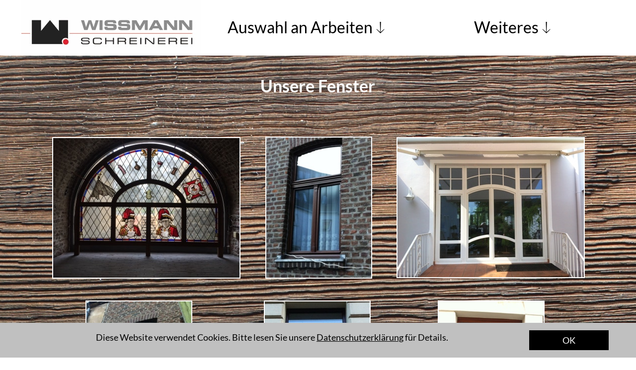

--- FILE ---
content_type: text/html
request_url: https://wissmann-schreinerei.de/fenster.html
body_size: 71615
content:
<!DOCTYPE html>
<html lang="de-DE">
<head>
<meta charset="UTF-8">
<title>Fenster</title>
<meta name="referrer" content="same-origin">
<meta name="description" content="Speziell gefertigte Fenster ganz nach Ihren W&uuml;nschen!">
<link rel="canonical" href="https://wissmann-gmbh.com/fenster.html">
<meta name="robots" content="max-image-preview:large">
<meta name="viewport" content="width=device-width,initial-scale=1,shrink-to-fit=no">
<link rel="preload" href="css/Lato-Regular.woff2" as="font" crossorigin>
<style>html,body{-webkit-text-zoom:reset !important}@font-face{font-display:block;font-family:"Lato 2";src:url('css/Lato-Regular.woff2') format('woff2'),url('css/Lato-Regular.woff') format('woff');font-weight:400}@font-face{font-display:block;font-family:Aboreto;src:url('css/Aboreto-Regular.woff2') format('woff2'),url('css/Aboreto-Regular.woff') format('woff');font-weight:400}@font-face{font-display:block;font-family:"Lato 3";src:url('css/Lato-Bold.woff2') format('woff2'),url('css/Lato-Bold.woff') format('woff');font-weight:700}@font-face{font-display:block;font-family:"Lato 1";src:url('css/Lato-Light.woff2') format('woff2'),url('css/Lato-Light.woff') format('woff');font-weight:300}@font-face{font-display:block;font-family:Sriracha;src:url('css/Sriracha-Regular.woff2') format('woff2'),url('css/Sriracha-Regular.woff') format('woff');font-weight:400}body>div{font-size:0}p,span,h1,h2,h3,h4,h5,h6,a,li{margin:0;word-spacing:normal;word-wrap:break-word;-ms-word-wrap:break-word;pointer-events:auto;-ms-text-size-adjust:none !important;-moz-text-size-adjust:none !important;-webkit-text-size-adjust:none !important;text-size-adjust:none !important;max-height:10000000px}sup{font-size:inherit;vertical-align:baseline;position:relative;top:-0.4em}sub{font-size:inherit;vertical-align:baseline;position:relative;top:0.4em}ul{display:block;word-spacing:normal;word-wrap:break-word;line-break:normal;list-style-type:none;padding:0;margin:0;-moz-padding-start:0;-khtml-padding-start:0;-webkit-padding-start:0;-o-padding-start:0;-padding-start:0;-webkit-margin-before:0;-webkit-margin-after:0}li{display:block;white-space:normal}[data-marker]::before{content:attr(data-marker) ' ';-webkit-user-select:none;-khtml-user-select:none;-moz-user-select:none;-ms-user-select:none;-o-user-select:none;user-select:none}li p{-webkit-touch-callout:none;-webkit-user-select:none;-khtml-user-select:none;-moz-user-select:none;-ms-user-select:none;-o-user-select:none;user-select:none}form{display:inline-block}a{text-decoration:inherit;color:inherit;-webkit-tap-highlight-color:rgba(0,0,0,0)}textarea{resize:none}.shm-l{float:left;clear:left}.shm-r{float:right;clear:right;shape-outside:content-box}.btf{display:none}#consentBanner{position:fixed;bottom:0;z-index:2147483647}.plyr{min-width:0 !important}html{font-family:sans-serif}body{font-size:0;margin:0;--z:1;zoom:var(--z)}audio,video{display:inline-block;vertical-align:baseline}audio:not([controls]){display:none;height:0}[hidden],template{display:none}a{background:0 0;outline:0}b,strong{font-weight:700}dfn{font-style:italic}h1,h2,h3,h4,h5,h6{font-size:1em;line-height:1;margin:0}img{border:0}svg:not(:root){overflow:hidden}button,input,optgroup,select,textarea{color:inherit;font:inherit;margin:0}button{overflow:visible}button,select{text-transform:none}button,html input[type=button],input[type=submit]{-webkit-appearance:button;cursor:pointer;box-sizing:border-box;white-space:normal}input[type=date],input[type=email],input[type=number],input[type=password],input[type=text],textarea{-webkit-appearance:none;appearance:none;box-sizing:border-box}button[disabled],html input[disabled]{cursor:default}button::-moz-focus-inner,input::-moz-focus-inner{border:0;padding:0}input{line-height:normal}input[type=checkbox],input[type=radio]{box-sizing:border-box;padding:0}input[type=number]::-webkit-inner-spin-button,input[type=number]::-webkit-outer-spin-button{height:auto}input[type=search]{-webkit-appearance:textfield;-moz-box-sizing:content-box;-webkit-box-sizing:content-box;box-sizing:content-box}input[type=search]::-webkit-search-cancel-button,input[type=search]::-webkit-search-decoration{-webkit-appearance:none}textarea{overflow:auto;box-sizing:border-box;border-color:#ddd}optgroup{font-weight:700}table{border-collapse:collapse;border-spacing:0}td,th{padding:0}blockquote{margin-block-start:0;margin-block-end:0;margin-inline-start:0;margin-inline-end:0}:-webkit-full-screen-ancestor:not(iframe){-webkit-clip-path:initial !important}
html{-webkit-font-smoothing:antialiased; -moz-osx-font-smoothing:grayscale}.menu-content{cursor:pointer;position:relative}li{-webkit-tap-highlight-color:rgba(0,0,0,0)}
.mfp-bg,.mfp-wrap{position:fixed;left:0;top:0}.mfp-bg,.mfp-container,.mfp-wrap{height:100%;width:100%}.mfp-container:before,.mfp-figure:after{content:''}.mfp-bg{z-index:2147483640;overflow:hidden}.mfp-wrap{z-index:2147483641;outline:0!important;-webkit-backface-visibility:hidden}.mfp-container{text-align:center;position:absolute;left:0;top:0;padding:0 8px;-webkit-box-sizing:border-box;-moz-box-sizing:border-box;box-sizing:border-box}.mfp-container:before{display:inline-block;height:100%;vertical-align:middle}.mfp-align-top .mfp-container:before{display:none}.mfp-content{position:relative;display:inline-block;vertical-align:middle;margin:0 auto;text-align:left;z-index:2147483643}.mfp-close,.mfp-preloader{text-align:center;position:absolute}.mfp-ajax-holder .mfp-content,.mfp-inline-holder .mfp-content{width:100%;cursor:auto}.mfp-ajax-cur{cursor:progress}.mfp-zoom-out-cur,.mfp-zoom-out-cur .mfp-image-holder .mfp-close{cursor:-moz-zoom-out;cursor:-webkit-zoom-out;cursor:zoom-out}.mfp-zoom{cursor:pointer;cursor:-webkit-zoom-in;cursor:-moz-zoom-in;cursor:zoom-in}.mfp-auto-cursor .mfp-content{cursor:auto}.mfp-arrow,.mfp-close,.mfp-counter,.mfp-preloader{-webkit-user-select:none;-moz-user-select:none;user-select:none}.mfp-loading.mfp-figure{display:none}.mfp-hide{display:none!important}.mfp-preloader{color:#CCC;top:50%;width:auto;margin-top:-.8em;left:8px;right:8px;z-index:2147483642}.mfp-preloader a{color:#CCC}.mfp-close,.mfp-preloader a:hover{color:#FFF}.mfp-s-error .mfp-content,.mfp-s-ready .mfp-preloader{display:none}button.mfp-arrow,button.mfp-close{overflow:visible;cursor:pointer;background:0 0;border:0;-webkit-appearance:none;display:block;outline:0;padding:0;z-index:2147483644;-webkit-box-shadow:none;box-shadow:none;touch-action:manipulation}button::-moz-focus-inner{padding:0;border:0}.mfp-close{width:44px;height:44px;line-height:44px;right:0;top:0;text-decoration:none;opacity:.65;filter:alpha(opacity=65);padding:0 0 18px 10px;font-style:normal;font-size:28px;font-family:Arial,Baskerville,monospace}.mfp-close:focus,.mfp-close:hover{opacity:1;filter:alpha(opacity=100)}.mfp-close:active{top:1px}.mfp-close-btn-in .mfp-close{color:#333}.mfp-iframe-holder .mfp-close,.mfp-image-holder .mfp-close{color:#FFF;right:-6px;text-align:right;padding-right:6px;width:100%}.mfp-counter{position:absolute;top:0;right:0;color:#CCC;font-size:12px;line-height:18px;white-space:nowrap}.mfp-figure,img.mfp-img{line-height:0}.mfp-arrow{position:absolute;opacity:.65;filter:alpha(opacity=65);margin:-55px 0 0;top:50%;padding:0;width:90px;height:110px;-webkit-tap-highlight-color:transparent}.mfp-arrow:active{margin-top:-54px}.mfp-arrow:focus,.mfp-arrow:hover{opacity:1;filter:alpha(opacity=100)}.mfp-arrow .mfp-a,.mfp-arrow .mfp-b,.mfp-arrow:after,.mfp-arrow:before{content:'';display:block;width:0;height:0;position:absolute;left:0;top:0;margin-top:35px;margin-left:35px;border:inset transparent}.mfp-arrow .mfp-a,.mfp-arrow:after{border-top-width:13px;border-bottom-width:13px;top:8px}.mfp-arrow .mfp-b,.mfp-arrow:before{border-top-width:21px;border-bottom-width:21px;opacity:.7}.mfp-arrow-left{left:0}.mfp-arrow-left .mfp-a,.mfp-arrow-left:after{border-right:17px solid #FFF;margin-left:31px}.mfp-arrow-left .mfp-b,.mfp-arrow-left:before{margin-left:25px;border-right:27px solid #3F3F3F}.mfp-arrow-right{right:0}.mfp-arrow-right .mfp-a,.mfp-arrow-right:after{border-left:17px solid #FFF;margin-left:39px}.mfp-arrow-right .mfp-b,.mfp-arrow-right:before{border-left:27px solid #3F3F3F}.mfp-iframe-holder{padding:40px}.mfp-iframe-holder .mfp-content{line-height:0;width:100%}.mfp-iframe-holder .mfp-close{top:-40px}.mfp-iframe-scaler iframe,.mfp-player-scaler .player,.mfp-player-scaler .player1{display:block;top:0;width:100%;background:#000;box-shadow:0 0 8px rgba(0,0,0,.6);position:absolute;left:0}.mfp-iframe-scaler{width:100%;height:0;overflow:hidden;padding-top:56.25%}.mfp-iframe-scaler iframe{height:100%}.mfp-player-scaler{width:100%;max-width:900px;height:0;overflow:hidden;padding-top:56.25%}.mfp-player-scaler .player,.mfp-player-scaler .player1{right:0;bottom:0}.mfp-plyr .mfp-container{padding:40px}.mfp-plyr .player{left:0;max-width:900px;margin:0 auto;height:100%}.mfp-plyr .player1{left:0;max-width:900px;margin:0 auto;height:0}.mfp-image-holder .mfp-content,img.mfp-img{max-width:100%}.mfp-figure:after,img.mfp-img{width:auto;height:auto;display:block}img.mfp-img{-webkit-box-sizing:border-box;-moz-box-sizing:border-box;box-sizing:border-box;padding:40px 0;margin:0 auto}.mfp-figure:after{position:absolute;left:0;top:40px;bottom:40px;right:0;z-index:-1;box-shadow:0 0 8px rgba(0,0,0,.6);background:#444}.mfp-figure small{color:#BDBDBD;display:block;font-size:12px;line-height:14px}.mfp-figure figure{margin:0}.mfp-bottom-bar{margin-top:-36px;position:absolute;top:100%;left:0;width:100%;cursor:auto}.mfp-title{text-align:left;line-height:18px;color:#F3F3F3;word-wrap:break-word;padding-right:36px}.mfp-gallery .mfp-image-holder .mfp-figure{cursor:pointer}@media screen and (max-width:800px) and (orientation:landscape),screen and (max-height:300px){.mfp-img-mobile .mfp-image-holder{padding-left:0;padding-right:0}.mfp-img-mobile img.mfp-img{padding:0}.mfp-img-mobile .mfp-figure:after{top:0;bottom:0}.mfp-img-mobile .mfp-figure small{display:inline;margin-left:5px}.mfp-img-mobile .mfp-bottom-bar{background:rgba(0,0,0,.6);bottom:0;margin:0;top:auto;padding:3px 5px;position:fixed;-webkit-box-sizing:border-box;-moz-box-sizing:border-box;box-sizing:border-box}.mfp-img-mobile .mfp-bottom-bar:empty{padding:0}.mfp-img-mobile .mfp-counter{right:5px;top:3px}.mfp-img-mobile .mfp-close{top:0;right:0;width:35px;height:35px;line-height:35px;background:rgba(0,0,0,.6);position:fixed;text-align:center;padding:0}}@media all and (max-width:900px){.mfp-arrow{-webkit-transform:scale(.75);transform:scale(.75)}.mfp-arrow-left{-webkit-transform-origin:0;transform-origin:0}.mfp-arrow-right{-webkit-transform-origin:100%;transform-origin:100%}.mfp-container{padding-left:6px;padding-right:6px}}.mfp-ie7 .mfp-img{padding:0}.mfp-ie7 .mfp-bottom-bar{width:600px;left:50%;margin-left:-300px;margin-top:5px;padding-bottom:5px}.mfp-ie7 .mfp-container{padding:0}.mfp-ie7 .mfp-content{padding-top:44px}.mfp-ie7 .mfp-close{top:0;right:0;padding-top:0}.mfp-fade.mfp-bg.mfp-removing{opacity:0!important}.mfp-fade.mfp-wrap .mfp-content{opacity:0;-webkit-transition:all .15s ease-out;-moz-transition:all .15s ease-out;transition:all .15s ease-out}.mfp-fade.mfp-wrap.mfp-ready .mfp-content{opacity:1}.mfp-fade.mfp-wrap.mfp-removing .mfp-content{opacity:0!important}
#b{background:#fff url(images/oihr970-3.jpg) repeat center top}.v35{display:block;vertical-align:top}.ps252{margin-top:0;top:0;position:-webkit-sticky;position:-moz-sticky;position:-o-sticky;position:-ms-sticky;position:sticky}.s226{width:100%;min-width:1920px;min-height:179px}.z232{z-index:18;pointer-events:none}.ps253{display:inline-block;width:0;height:0}.v36{display:inline-block;vertical-align:top}.ps254{position:relative;margin-top:0}.s227{width:100%;min-width:1920px;height:179px}.c61{border:0;-webkit-border-radius:0;-moz-border-radius:0;border-radius:0;background-color:#fff}.z233{z-index:19}.s228{width:1920px;margin-left:auto;margin-right:auto;min-height:179px}.ps255{position:relative;margin-left:0;margin-top:0}.s229{min-width:1915px;width:1915px;min-height:179px}.s230{min-width:590px;width:590px;min-height:179px;height:179px}.z234{z-index:20;pointer-events:auto}.a11{display:block}.i25{position:absolute;left:6px;width:579px;height:179px;top:0;border:0}.v37{display:inline-block;vertical-align:top;overflow:visible}.ps256{position:relative;margin-left:0;margin-top:42px}.s231{min-width:1325px;width:1325px;height:96px}.z235{z-index:21;pointer-events:auto}.s232{min-width:1325px;width:1325px;min-height:96px;height:96px}.m7{padding:0px 0px 0px 0px}.s233{min-width:662px;width:662px;height:96px}.mcv7{display:inline-block}.s234{min-width:662px;width:662px;min-height:96px}.c63{border:0;-webkit-border-radius:0;-moz-border-radius:0;border-radius:0;background-color:transparent}.z236{pointer-events:none}.ps257{position:relative;margin-left:0;margin-top:16px}.s235{min-width:662px;width:662px;min-height:63px}.z237{pointer-events:auto}.p12{padding-bottom:0;text-align:center;text-indent:0;padding-right:0}.f75{font-family:"Lato 2";font-size:51px;font-size:calc(51px * var(--f));line-height:1.197;font-weight:400;font-style:normal;text-decoration:none;text-transform:none;letter-spacing:normal;color:#000;background-color:initial;text-shadow:none}.f75:hover{}.f76{font-family:Aboreto;font-size:51px;font-size:calc(51px * var(--f));line-height:1.158;font-weight:400;font-style:normal;text-decoration:none;text-transform:none;letter-spacing:normal;color:#000;background-color:initial;text-shadow:none}.f76:hover{}.v38{display:none;vertical-align:top}.s236{min-width:662px;width:662px;min-height:1062px;height:1062px}.z238{z-index:9999}.ml7{outline:0}.s237{min-width:660px;width:660px;min-height:94px}.c64{border:1px solid #fff;-webkit-border-radius:0;-moz-border-radius:0;border-radius:0;background-color:rgba(0,0,0,.5)}.ps258{position:relative;margin-left:0;margin-top:17px}.s238{min-width:660px;width:660px;min-height:59px}.f77{font-family:"Lato 2";font-size:48px;font-size:calc(48px * var(--f));line-height:1.188;font-weight:400;font-style:normal;text-decoration:none;text-transform:none;letter-spacing:normal;color:#fff;background-color:initial;text-shadow:none}.f77:hover{}.ps259{position:relative;margin-left:0;margin-top:0}.ps260{position:relative;margin-left:1px;margin-top:0}.s239{min-width:662px;width:662px;min-height:289px;height:289px}.ps261{position:relative;margin-left:0;margin-top:15px}.s240{min-width:660px;width:660px;min-height:63px}.f78{font-family:"Lato 2";font-size:51px;font-size:calc(51px * var(--f));line-height:1.197;font-weight:400;font-style:normal;text-decoration:none;text-transform:none;letter-spacing:normal;color:#fff;background-color:initial;text-shadow:none}.f78:hover{}.ps262{position:relative;margin-top:64px}.s241{width:1920px;margin-left:auto;margin-right:auto;min-height:4193px}.ps263{position:relative;margin-left:491px;margin-top:0}.s242{min-width:936px;width:936px;min-height:112px}.z239{z-index:1;pointer-events:auto}.f79{font-family:"Lato 3";font-size:54px;font-size:calc(54px * var(--f));line-height:1.205;font-weight:700;font-style:normal;text-decoration:none;text-transform:none;letter-spacing:normal;color:#fff;background-color:initial;text-shadow:none}.f79:hover{}.ps264{position:relative;margin-left:105px;margin-top:86px}.s243{min-width:1713px;width:1713px;min-height:455px}.s244{min-width:604px;width:604px;min-height:455px;height:455px}.z240{z-index:2;pointer-events:auto}.un227-mfp.mfp-bg{opacity:0;background:#0b0b0b;-webkit-transition:all 0.15s ease-out;-moz-transition:all 0.15s ease-out;transition:all 0.15s ease-out}.un227-mfp.mfp-bg.mfp-ready{opacity:0.8;filter:alpha(opacity=80)}.un227-mfp .mfp-close{color:#ffffff !important}.i26{position:absolute;left:0;width:600px;height:450px;top:0;border:2px solid #fff}.ps265{position:relative;margin-left:76px;margin-top:0}.s245{min-width:353px;width:353px;min-height:455px;height:455px}.z241{z-index:3;pointer-events:auto}.un228-mfp.mfp-bg{opacity:0;background:#0b0b0b;-webkit-transition:all 0.15s ease-out;-moz-transition:all 0.15s ease-out;transition:all 0.15s ease-out}.un228-mfp.mfp-bg.mfp-ready{opacity:0.8;filter:alpha(opacity=80)}.un228-mfp .mfp-close{color:#ffffff !important}.i27{position:absolute;left:6px;width:337px;height:451px;top:0;border:2px solid #fff}.ps266{position:relative;margin-left:76px;margin-top:0}.z242{z-index:4;pointer-events:auto}.un229-mfp.mfp-bg{opacity:0;background:#0b0b0b;-webkit-transition:all 0.15s ease-out;-moz-transition:all 0.15s ease-out;transition:all 0.15s ease-out}.un229-mfp.mfp-bg.mfp-ready{opacity:0.8;filter:alpha(opacity=80)}.un229-mfp .mfp-close{color:#ffffff !important}.i28{position:absolute;left:0;width:600px;height:448px;top:2px;border:2px solid #fff}.ps267{position:relative;margin-left:206px;margin-top:73px}.s246{min-width:1487px;width:1487px;min-height:455px}.z243{z-index:5;pointer-events:auto}.un230-mfp.mfp-bg{opacity:0;background:#0b0b0b;-webkit-transition:all 0.15s ease-out;-moz-transition:all 0.15s ease-out;transition:all 0.15s ease-out}.un230-mfp.mfp-bg.mfp-ready{opacity:0.8;filter:alpha(opacity=80)}.un230-mfp .mfp-close{color:#ffffff !important}.ps268{position:relative;margin-left:221px;margin-top:0}.z244{z-index:6;pointer-events:auto}.un231-mfp.mfp-bg{opacity:0;background:#0b0b0b;-webkit-transition:all 0.15s ease-out;-moz-transition:all 0.15s ease-out;transition:all 0.15s ease-out}.un231-mfp.mfp-bg.mfp-ready{opacity:0.8;filter:alpha(opacity=80)}.un231-mfp .mfp-close{color:#ffffff !important}.ps269{position:relative;margin-left:207px;margin-top:0}.z245{z-index:7;pointer-events:auto}.un232-mfp.mfp-bg{opacity:0;background:#0b0b0b;-webkit-transition:all 0.15s ease-out;-moz-transition:all 0.15s ease-out;transition:all 0.15s ease-out}.un232-mfp.mfp-bg.mfp-ready{opacity:0.8;filter:alpha(opacity=80)}.un232-mfp .mfp-close{color:#ffffff !important}.ps270{position:relative;margin-left:206px;margin-top:88px}.z246{z-index:8;pointer-events:auto}.un233-mfp.mfp-bg{opacity:0;background:#0b0b0b;-webkit-transition:all 0.15s ease-out;-moz-transition:all 0.15s ease-out;transition:all 0.15s ease-out}.un233-mfp.mfp-bg.mfp-ready{opacity:0.8;filter:alpha(opacity=80)}.un233-mfp .mfp-close{color:#ffffff !important}.z247{z-index:9;pointer-events:auto}.un234-mfp.mfp-bg{opacity:0;background:#0b0b0b;-webkit-transition:all 0.15s ease-out;-moz-transition:all 0.15s ease-out;transition:all 0.15s ease-out}.un234-mfp.mfp-bg.mfp-ready{opacity:0.8;filter:alpha(opacity=80)}.un234-mfp .mfp-close{color:#ffffff !important}.z248{z-index:10;pointer-events:auto}.un235-mfp.mfp-bg{opacity:0;background:#0b0b0b;-webkit-transition:all 0.15s ease-out;-moz-transition:all 0.15s ease-out;transition:all 0.15s ease-out}.un235-mfp.mfp-bg.mfp-ready{opacity:0.8;filter:alpha(opacity=80)}.un235-mfp .mfp-close{color:#ffffff !important}.ps271{position:relative;margin-left:657px;margin-top:77px}.z249{z-index:11;pointer-events:auto}.un236-mfp.mfp-bg{opacity:0;background:#0b0b0b;-webkit-transition:all 0.15s ease-out;-moz-transition:all 0.15s ease-out;transition:all 0.15s ease-out}.un236-mfp.mfp-bg.mfp-ready{opacity:0.8;filter:alpha(opacity=80)}.un236-mfp .mfp-close{color:#ffffff !important}.z250{z-index:12;pointer-events:auto}.un237-mfp.mfp-bg{opacity:0;background:#0b0b0b;-webkit-transition:all 0.15s ease-out;-moz-transition:all 0.15s ease-out;transition:all 0.15s ease-out}.un237-mfp.mfp-bg.mfp-ready{opacity:0.8;filter:alpha(opacity=80)}.un237-mfp .mfp-close{color:#ffffff !important}.i29{position:absolute;left:5px;width:338px;height:451px;top:0;border:2px solid #fff}.z251{z-index:13;pointer-events:auto}.un238-mfp.mfp-bg{opacity:0;background:#0b0b0b;-webkit-transition:all 0.15s ease-out;-moz-transition:all 0.15s ease-out;transition:all 0.15s ease-out}.un238-mfp.mfp-bg.mfp-ready{opacity:0.8;filter:alpha(opacity=80)}.un238-mfp .mfp-close{color:#ffffff !important}.z252{z-index:14;pointer-events:auto}.un239-mfp.mfp-bg{opacity:0;background:#0b0b0b;-webkit-transition:all 0.15s ease-out;-moz-transition:all 0.15s ease-out;transition:all 0.15s ease-out}.un239-mfp.mfp-bg.mfp-ready{opacity:0.8;filter:alpha(opacity=80)}.un239-mfp .mfp-close{color:#ffffff !important}.ps272{position:relative;margin-left:780px;margin-top:97px}.z253{z-index:15;pointer-events:auto}.un240-mfp.mfp-bg{opacity:0;background:#0b0b0b;-webkit-transition:all 0.15s ease-out;-moz-transition:all 0.15s ease-out;transition:all 0.15s ease-out}.un240-mfp.mfp-bg.mfp-ready{opacity:0.8;filter:alpha(opacity=80)}.un240-mfp .mfp-close{color:#ffffff !important}.ps273{position:relative;margin-left:-473px;margin-top:664px}.z254{z-index:16;pointer-events:auto}.un241-mfp.mfp-bg{opacity:0;background:#0b0b0b;-webkit-transition:all 0.15s ease-out;-moz-transition:all 0.15s ease-out;transition:all 0.15s ease-out}.un241-mfp.mfp-bg.mfp-ready{opacity:0.8;filter:alpha(opacity=80)}.un241-mfp .mfp-close{color:#ffffff !important}.ps274{position:relative;margin-left:424px;margin-top:108px}.s247{min-width:1067px;width:1067px;min-height:182px}.z255{z-index:17;pointer-events:auto}.f80{font-family:"Lato 3";font-size:54px;font-size:calc(54px * var(--f));line-height:1.686;font-weight:700;font-style:normal;text-decoration:none;text-transform:none;letter-spacing:normal;color:#fff;background-color:initial;text-shadow:none}.f80:hover{}.s248{width:100%;width:calc(100% - var(--sw));min-width:1920px;min-height:112px}.c65{border:0;-webkit-border-radius:0;-moz-border-radius:0;border-radius:0;background-color:#c0c0c0}.ps276{position:relative;margin-top:24px}.s249{width:1920px;margin-left:auto;margin-right:auto;min-height:64px}.ps277{position:relative;margin-left:24px;margin-top:0}.s250{min-width:1872px;width:1872px;min-height:64px}.s251{min-width:1576px;width:1576px;min-height:64px}.z256{z-index:23;pointer-events:auto}.f81{font-family:"Lato 2";font-size:28px;font-size:calc(28px * var(--f));line-height:1.572;font-weight:400;font-style:normal;text-decoration:none;text-transform:none;letter-spacing:normal;color:#000;background-color:initial;text-shadow:none}.f81:hover{}.f82{font-family:"Lato 2";font-size:28px;font-size:calc(28px * var(--f));line-height:1.572;font-weight:400;font-style:normal;text-decoration:underline;text-transform:none;letter-spacing:normal;color:#000;background-color:initial;text-shadow:none}.f82:hover{}.v39{display:inline-block;vertical-align:top;overflow:hidden;outline:0}.ps278{position:relative;margin-left:40px;margin-top:0}.s252{min-width:256px;min-height:64px;box-sizing:border-box;width:256px;height:34px;padding-right:0}.c66{border:0;-webkit-border-radius:0;-moz-border-radius:0;border-radius:0;background-color:#000;color:#fff;transition:color 0.20s, border-color 0.20s, background-color 0.20s, background-image 0.20s;transition-timing-function:linear}.z257{z-index:24;pointer-events:auto}.f83{font-family:"Lato 2";font-size:28px;font-size:calc(28px * var(--f));line-height:1.215;font-weight:400;font-style:normal;text-decoration:none;text-transform:none;letter-spacing:normal;text-shadow:none;text-indent:0;text-align:center;cursor:pointer;padding-top:15px;padding-bottom:15px}.c66:hover{background-color:#82939e;background-clip:padding-box;border-color:#000;color:#000}.c66:active{background-color:#52646f;transition:initial}body{--d:0;--s:1920}@media (min-width:1200px) and (max-width:1919px) {.s226{min-width:1200px;min-height:112px}.s227{min-width:1200px;height:112px}.s228{width:1200px;min-height:112px}.s229{min-width:1198px;width:1198px;min-height:112px}.s230{min-width:369px;width:369px;min-height:112px;height:112px}.i25{left:3px;width:362px;height:112px}.ps256{margin-top:26px}.s231{min-width:829px;width:829px;height:60px}.s232{min-width:829px;width:829px;min-height:60px;height:60px}.s233{min-width:414px;width:414px;height:60px}.s234{min-width:414px;width:414px;min-height:60px}.ps257{margin-top:9px}.s235{min-width:414px;width:414px;min-height:41px}.f75{font-size:32px;font-size:calc(32px * var(--f));line-height:1.220}.f76{font-size:32px;font-size:calc(32px * var(--f));line-height:1.157}.s236{min-width:414px;width:414px;min-height:660px;height:660px}.s237{min-width:412px;width:412px;min-height:58px}.ps258{margin-top:10px}.s238{min-width:412px;width:412px;min-height:38px}.f77{font-size:30px;font-size:calc(30px * var(--f));line-height:1.201}.s239{min-width:414px;width:414px;min-height:180px;height:180px}.ps261{margin-top:8px}.s240{min-width:412px;width:412px;min-height:41px}.f78{font-size:32px;font-size:calc(32px * var(--f));line-height:1.220}.ps262{margin-top:40px}.s241{width:1200px;min-height:2621px}.ps263{margin-left:307px}.s242{min-width:585px;width:585px;min-height:70px}.f79{font-size:34px;font-size:calc(34px * var(--f));line-height:1.207}.ps264{margin-left:65px;margin-top:53px}.s243{min-width:1072px;width:1072px;min-height:286px}.s244{min-width:379px;width:379px;min-height:286px;height:286px}.i26{width:375px;height:281px;top:1px}.ps265{margin-left:46px}.s245{min-width:222px;width:222px;min-height:286px;height:286px}.i27{left:4px;width:211px;height:282px}.ps266{margin-left:46px}.i28{width:375px;height:280px;top:1px}.ps267{margin-left:128px;margin-top:44px}.s246{min-width:931px;width:931px;min-height:286px}.ps268{margin-left:137px}.ps269{margin-left:128px}.ps270{margin-left:128px;margin-top:53px}.ps271{margin-left:410px;margin-top:47px}.i29{left:3px;width:212px;height:282px}.ps272{margin-left:487px;margin-top:59px}.ps273{margin-left:-297px;margin-top:413px}.ps274{margin-left:265px;margin-top:67px}.s247{min-width:667px;width:667px;min-height:114px}.f80{font-size:34px;font-size:calc(34px * var(--f));line-height:1.677}.s248{min-width:1200px;min-height:70px}.ps276{margin-top:15px}.s249{width:1200px;min-height:40px}.ps277{margin-left:15px}.s250{min-width:1170px;width:1170px;min-height:40px}.s251{min-width:985px;width:985px;min-height:40px}.f81{font-size:18px;font-size:calc(18px * var(--f));line-height:1.557}.f82{font-size:18px;font-size:calc(18px * var(--f));line-height:1.557}.ps278{margin-left:25px}.s252{min-width:160px;min-height:40px;width:160px;height:22px}.f83{font-size:18px;font-size:calc(18px * var(--f));line-height:1.223;padding-top:9px;padding-bottom:9px}body{--d:1;--s:1200}}@media (min-width:960px) and (max-width:1199px) {.s226{min-width:960px;min-height:90px}.s227{min-width:960px;height:90px}.s228{width:960px;min-height:90px}.s229{min-width:957px;width:957px;min-height:90px}.s230{min-width:295px;width:295px;min-height:90px;height:90px}.i25{left:2px;width:291px;height:90px}.ps256{margin-top:21px}.s231{min-width:662px;width:662px;height:48px}.s232{min-width:662px;width:662px;min-height:48px;height:48px}.s233{min-width:331px;width:331px;height:48px}.s234{min-width:331px;width:331px;min-height:48px}.ps257{margin-top:8px}.s235{min-width:331px;width:331px;min-height:32px}.f75{font-size:25px;font-size:calc(25px * var(--f));line-height:1.201}.f76{font-size:25px;font-size:calc(25px * var(--f));line-height:1.161}.s236{min-width:331px;width:331px;min-height:526px;height:526px}.s237{min-width:329px;width:329px;min-height:46px}.ps258{margin-top:7px}.s238{min-width:329px;width:329px;min-height:31px}.f77{font-size:24px;font-size:calc(24px * var(--f));line-height:1.209}.ps259{margin-top:-1px}.ps260{margin-left:0}.s239{min-width:331px;width:331px;min-height:143px;height:144px}.ps261{margin-top:7px}.s240{min-width:329px;width:329px;min-height:32px}.f78{font-size:25px;font-size:calc(25px * var(--f));line-height:1.201}.ps262{margin-top:32px}.s241{width:960px;min-height:2096px}.ps263{margin-left:246px}.s242{min-width:468px;width:468px;min-height:56px}.f79{font-size:27px;font-size:calc(27px * var(--f));line-height:1.223}.ps264{margin-left:52px;margin-top:42px}.s243{min-width:858px;width:858px;min-height:230px}.s244{min-width:304px;width:304px;min-height:230px;height:230px}.i26{width:300px;height:225px}.ps265{margin-left:36px}.s245{min-width:178px;width:178px;min-height:230px;height:230px}.i27{left:3px;width:169px;height:226px}.ps266{margin-left:36px}.i28{width:300px;height:224px;top:1px}.ps267{margin-left:102px;margin-top:34px}.s246{min-width:745px;width:745px;min-height:230px}.ps268{margin-left:109px}.ps269{margin-left:102px}.ps270{margin-left:102px;margin-top:41px}.ps271{margin-left:328px;margin-top:36px}.i29{left:2px;width:170px;height:226px}.ps272{margin-left:389px;margin-top:46px}.ps273{margin-left:-238px;margin-top:329px}.ps274{margin-left:212px;margin-top:53px}.s247{min-width:534px;width:534px;min-height:91px}.f80{font-size:27px;font-size:calc(27px * var(--f));line-height:1.668}.s248{min-width:960px;min-height:56px}.ps276{margin-top:12px}.s249{width:960px;min-height:32px}.ps277{margin-left:12px}.s250{min-width:936px;width:936px;min-height:32px}.s251{min-width:788px;width:788px;min-height:32px}.f81{font-size:14px;font-size:calc(14px * var(--f))}.f82{font-size:14px;font-size:calc(14px * var(--f))}.ps278{margin-left:20px}.s252{min-width:128px;min-height:32px;width:128px;height:17px}.f83{font-size:14px;font-size:calc(14px * var(--f));padding-top:8px;padding-bottom:7px}body{--d:2;--s:960}}@media (min-width:768px) and (max-width:959px) {.s226{min-width:768px;min-height:72px}.s227{min-width:768px;height:72px}.s228{width:768px;min-height:72px}.s229{min-width:766px;width:766px;min-height:72px}.s230{min-width:236px;width:236px;min-height:72px;height:72px}.i25{left:2px;width:233px;height:72px}.ps256{margin-top:17px}.s231{min-width:530px;width:530px;height:38px}.s232{min-width:530px;width:530px;min-height:38px;height:38px}.s233{min-width:265px;width:265px;height:38px}.s234{min-width:265px;width:265px;min-height:38px}.ps257{margin-top:6px}.s235{min-width:265px;width:265px;min-height:26px}.f75{font-size:20px;font-size:calc(20px * var(--f));line-height:1.201}.f76{font-size:20px;font-size:calc(20px * var(--f));line-height:1.201}.s236{min-width:265px;width:265px;min-height:414px;height:414px}.s237{min-width:263px;width:263px;min-height:36px}.ps258{margin-top:5px}.s238{min-width:263px;width:263px;min-height:25px}.f77{font-size:19px;font-size:calc(19px * var(--f));line-height:1.212}.ps259{margin-top:-1px}.ps260{margin-left:0}.s239{min-width:265px;width:265px;min-height:113px;height:113px}.ps261{margin-top:5px}.s240{min-width:263px;width:263px;min-height:26px}.f78{font-size:20px;font-size:calc(20px * var(--f));line-height:1.201}.ps262{margin-top:25px}.s241{width:768px;min-height:1678px}.ps263{margin-left:196px}.s242{min-width:374px;width:374px;min-height:45px}.f79{font-size:21px;font-size:calc(21px * var(--f));line-height:1.191}.ps264{margin-left:41px;margin-top:33px}.s243{min-width:687px;width:687px;min-height:184px}.s244{min-width:244px;width:244px;min-height:184px;height:184px}.i26{width:240px;height:180px}.ps265{margin-left:28px}.s245{min-width:144px;width:144px;min-height:184px;height:184px}.i27{left:3px;width:134px;height:180px}.ps266{margin-left:27px}.i28{width:240px;height:179px;top:1px}.ps267{margin-left:81px;margin-top:27px}.s246{min-width:598px;width:598px;min-height:184px}.ps268{margin-left:86px}.ps269{margin-left:80px}.ps270{margin-left:81px;margin-top:33px}.ps271{margin-left:262px;margin-top:30px}.i29{left:3px;width:135px;height:180px}.ps272{margin-left:311px;margin-top:37px}.ps273{margin-left:-192px;margin-top:263px}.ps274{margin-left:170px;margin-top:43px}.s247{min-width:427px;width:427px;min-height:73px}.f80{font-size:21px;font-size:calc(21px * var(--f));line-height:1.668}.s248{min-width:768px;min-height:45px}.ps276{margin-top:10px}.s249{width:768px;min-height:26px}.ps277{margin-left:10px}.s250{min-width:748px;width:748px;min-height:26px}.s251{min-width:630px;width:630px;min-height:26px}.f81{font-size:11px;font-size:calc(11px * var(--f));line-height:1.546}.f82{font-size:11px;font-size:calc(11px * var(--f));line-height:1.546}.ps278{margin-left:16px}.s252{min-width:102px;min-height:26px;width:102px;height:13px}.f83{font-size:11px;font-size:calc(11px * var(--f));line-height:1.183;padding-top:7px;padding-bottom:6px}body{--d:3;--s:768}}@media (min-width:480px) and (max-width:767px) {.s226{min-width:480px;min-height:45px}.s227{min-width:480px;height:45px}.s228{width:480px;min-height:45px}.s229{min-width:480px;width:480px;min-height:45px}.s230{min-width:148px;width:148px;min-height:45px;height:45px}.i25{left:1px;width:145px;height:45px}.ps256{margin-top:10px}.s231{min-width:332px;width:332px;height:24px}.s232{min-width:332px;width:332px;min-height:24px;height:24px}.s233{min-width:166px;width:166px;height:24px}.s234{min-width:166px;width:166px;min-height:24px}.ps257{margin-top:3px}.s235{min-width:166px;width:166px;min-height:17px}.f75{font-size:12px;font-size:calc(12px * var(--f));line-height:1.251}.f76{font-size:12px;font-size:calc(12px * var(--f));line-height:1.168}.s236{min-width:166px;width:166px;min-height:258px;height:258px}.s237{min-width:164px;width:164px;min-height:22px}.ps258{margin-top:2px}.s238{min-width:164px;width:164px;min-height:17px}.f77{font-size:12px;font-size:calc(12px * var(--f));line-height:1.251}.ps259{margin-top:-1px}.ps260{margin-left:0}.s239{min-width:166px;width:166px;min-height:70px;height:71px}.ps261{margin-top:2px}.s240{min-width:164px;width:164px;min-height:17px}.f78{font-size:12px;font-size:calc(12px * var(--f));line-height:1.251}.ps262{margin-top:16px}.s241{width:480px;min-height:1049px}.ps263{margin-left:123px}.s242{min-width:234px;width:234px;min-height:28px}.f79{font-size:13px;font-size:calc(13px * var(--f));line-height:1.232}.ps264{margin-left:25px;margin-top:20px}.s243{min-width:431px;width:431px;min-height:117px}.s244{min-width:154px;width:154px;min-height:117px;height:117px}.i26{width:150px;height:113px}.ps265{margin-left:16px}.s245{min-width:91px;width:91px;min-height:117px;height:117px}.i27{left:1px;width:84px;height:113px}.ps266{margin-left:16px}.i28{width:150px;height:112px;top:1px}.ps267{margin-left:50px;margin-top:15px}.s246{min-width:375px;width:375px;min-height:117px}.ps268{margin-left:53px}.ps269{margin-left:49px}.ps270{margin-left:50px;margin-top:18px}.ps271{margin-left:163px;margin-top:17px}.i29{left:1px;width:85px;height:113px}.ps272{margin-left:194px;margin-top:21px}.ps273{margin-left:-121px;margin-top:162px}.ps274{margin-left:106px;margin-top:26px}.s247{min-width:267px;width:267px;min-height:46px}.f80{font-size:13px;font-size:calc(13px * var(--f));line-height:1.693}.s248{min-width:480px;min-height:28px}.ps276{margin-top:6px}.s249{width:480px;min-height:16px}.ps277{margin-left:6px}.s250{min-width:468px;width:468px;min-height:16px}.s251{min-width:394px;width:394px;min-height:16px}.f81{font-size:7px;font-size:calc(7px * var(--f))}.f82{font-size:7px;font-size:calc(7px * var(--f))}.ps278{margin-left:10px}.s252{min-width:64px;min-height:16px;width:64px;height:8px}.f83{font-size:7px;font-size:calc(7px * var(--f));line-height:1.144;padding-top:4px;padding-bottom:4px}body{--d:4;--s:480}}@media (max-width:479px) {.s226{min-width:320px;min-height:30px}.s227{min-width:320px;height:30px}.s228{width:320px;min-height:30px}.s229{min-width:318px;width:318px;min-height:30px}.s230{min-width:98px;width:98px;min-height:30px;height:30px}.i25{left:1px;width:97px;height:30px}.ps256{margin-top:7px}.s231{min-width:220px;width:220px;height:16px}.s232{min-width:220px;width:220px;min-height:16px;height:16px}.s233{min-width:110px;width:110px;height:16px}.s234{min-width:110px;width:110px;min-height:16px}.ps257{margin-top:2px}.s235{min-width:110px;width:110px;min-height:12px}.f75{font-size:8px;font-size:calc(8px * var(--f));line-height:1.251}.f76{font-size:8px;font-size:calc(8px * var(--f));line-height:1.126}.s236{min-width:110px;width:110px;min-height:168px;height:169px}.s237{min-width:108px;width:108px;min-height:14px}.ps258{margin-top:1px}.s238{min-width:108px;width:108px;min-height:12px}.f77{font-size:8px;font-size:calc(8px * var(--f));line-height:1.251}.ps259{margin-top:-1px}.ps260{margin-left:0}.s239{min-width:110px;width:110px;min-height:46px;height:47px}.ps261{margin-top:1px}.s240{min-width:108px;width:108px;min-height:12px}.f78{font-size:8px;font-size:calc(8px * var(--f));line-height:1.251}.ps262{margin-top:11px}.s241{width:320px;min-height:698px}.ps263{margin-left:82px}.s242{min-width:156px;width:156px;min-height:19px}.f79{font-size:9px;font-size:calc(9px * var(--f));line-height:1.223}.ps264{margin-left:16px;margin-top:12px}.s243{min-width:289px;width:289px;min-height:79px}.s244{min-width:104px;width:104px;min-height:79px;height:79px}.i26{width:100px;height:75px}.ps265{margin-left:9px}.s245{min-width:62px;width:62px;min-height:79px;height:79px}.i27{left:1px;width:56px;height:75px}.ps266{margin-left:10px}.i28{width:100px;height:75px;top:0}.ps267{margin-left:33px;margin-top:9px}.s246{min-width:251px;width:251px;min-height:79px}.ps268{margin-left:33px}.ps269{margin-left:32px}.ps270{margin-left:33px;margin-top:11px}.ps271{margin-left:108px;margin-top:10px}.i29{left:1px;width:56px;height:75px}.ps272{margin-left:128px;margin-top:13px}.ps273{margin-left:-82px;margin-top:107px}.ps274{margin-left:71px;margin-top:17px}.s247{min-width:178px;width:178px;min-height:30px}.f80{font-size:9px;font-size:calc(9px * var(--f));line-height:1.668}.s248{min-width:320px;min-height:19px}.ps276{margin-top:4px}.s249{width:320px;min-height:11px}.ps277{margin-left:4px}.s250{min-width:312px;width:312px;min-height:11px}.s251{min-width:263px;width:263px;min-height:11px}.f81{font-size:4px;font-size:calc(4px * var(--f));line-height:1.501}.f82{font-size:4px;font-size:calc(4px * var(--f));line-height:1.501}.ps278{margin-left:6px}.s252{min-width:43px;min-height:11px;width:43px;height:5px}.f83{font-size:4px;font-size:calc(4px * var(--f));line-height:1.251;padding-top:3px;padding-bottom:3px}body{--d:5;--s:320}}</style>
<link rel="shortcut icon" type="image/x-icon" href="favicon.ico">
<link rel="apple-touch-icon" sizes="180x180" href="images/apple-touch-icon-af7e47.png">
<meta name="msapplication-TileImage" content="images/mstile-144x144-f969ff.png">
<link rel="manifest" href="manifest.json" crossOrigin="use-credentials">
<link rel="mask-icon" href="website-icon-971f91.svg" color="rgb(226,0,47)">
<script>window.gaf=function(){var e,t,a,n;e="script",t=document,a=t.createElement(e),n=t.getElementsByTagName(e)[0],a.async=1,a.src="https://www.googletagmanager.com/gtag/js?id=",n.parentNode.insertBefore(a,n)};if(!!document.cookie.match(/cookieConsent=true/))window.gaf();</script><script>window.dataLayer = window.dataLayer || [];function gtag(){dataLayer.push(arguments);}gtag('js',new Date());gtag('config','',{'anonymize_ip':true,'forceSSL':true});</script>
<link rel="alternate" hreflang="de-DE" href="https://wissmann-gmbh.com/fenster.html">
<link onload="this.media='all';this.onload=null;" rel="stylesheet" href="css/site.971f91.css" media="print">
</head>
<body id="b">
<script>var p=document.createElement("P");p.innerHTML="&nbsp;",p.style.cssText="position:fixed;visible:hidden;font-size:100px;zoom:1",document.body.appendChild(p);var rsz=function(e){return function(){var r=Math.trunc(1e3/parseFloat(window.getComputedStyle(e).getPropertyValue("font-size")))/10,t=document.body;r!=t.style.getPropertyValue("--f")&&t.style.setProperty("--f",r)}}(p);if("ResizeObserver"in window){var ro=new ResizeObserver(rsz);ro.observe(p)}else if("requestAnimationFrame"in window){var raf=function(){rsz(),requestAnimationFrame(raf)};requestAnimationFrame(raf)}else setInterval(rsz,100);</script>

<div class="v35 ps252 s226 z232">
<div class="ps253">
</div>
<div class="v36 ps254 s227 c61 z233">
<div class="ps254 v35 s228">
<div class="v36 ps255 s229">
<div class="v36 ps255 s230 c62 z234">
<a href="./" class="a11"><picture><source srcset="images/firma-logo-2-97.jpg 1x, images/firma-logo-2-194.jpg 2x, images/firma-logo-2-291.jpg 3x" media="(max-width:479px)"><source srcset="images/firma-logo-2-145-1.jpg 1x, images/firma-logo-2-290-1.jpg 2x, images/firma-logo-2-435-1.jpg 3x" media="(max-width:767px)"><source srcset="images/firma-logo-2-233.jpg 1x, images/firma-logo-2-466.jpg 2x, images/firma-logo-2-699.jpg 3x" media="(max-width:959px)"><source srcset="images/firma-logo-2-291-1.jpg 1x, images/firma-logo-2-582.jpg 2x, images/firma-logo-2-873.jpg 3x" media="(max-width:1199px)"><source srcset="images/firma-logo-2-362-1.jpg 1x, images/firma-logo-2-724-1.jpg 2x, images/firma-logo-2-1086-1.jpg 3x" media="(max-width:1919px)"><source srcset="images/firma-logo-2-579.jpg 1x, images/firma-logo-2-1158.jpg 2x, images/firma-logo-2-1737.jpg 3x" media="(min-width:1920px)"><img src="images/firma-logo-2-1158.jpg" class="i25"></picture></a>
</div>
<div class="v37 ps256 s231 z235">
<ul class="menu-dropdown v36 ps255 s232 m7" id="m1">
<li class="v36 ps255 s233">
<div class="menu-content mcv7">
<div class="v36 ps255 s234 c63 z236">
<div class="v36 ps257 s235 c62 z237">
<p class="p12 f75">Auswahl an Arbeiten <span class="f76">&darr;</span></p>
</div>
</div>
</div>
<ul class="menu-dropdown-1 v38 ps255 s236 m7 z238">
<li class="v36 ps255 s233">
<a href="beschattung.html" class="ml7"><div class="menu-content mcv7"><div class="v36 ps255 s237 c64 z236"><div class="v36 ps258 s238 c62 z237"><p class="p12 f77">Beschattung</p></div></div></div></a>
</li>
<li class="v36 ps259 s233">
<a href="boeden.html" class="ml7"><div class="menu-content mcv7"><div class="v36 ps255 s237 c64 z236"><div class="v36 ps258 s238 c62 z237"><p class="p12 f77">B&ouml;den</p></div></div></div></a>
</li>
<li class="v36 ps259 s233">
<a href="einbauschraenke.html" class="ml7"><div class="menu-content mcv7"><div class="v36 ps255 s237 c64 z236"><div class="v36 ps258 s238 c62 z237"><p class="p12 f77">Einbauschr&auml;nke</p></div></div></div></a>
</li>
<li class="v36 ps259 s233">
<a href="fassaden.html" class="ml7"><div class="menu-content mcv7"><div class="v36 ps255 s237 c64 z236"><div class="v36 ps258 s238 c62 z237"><p class="p12 f77">Fassaden</p></div></div></div></a>
</li>
<li class="v36 ps259 s233">
<a href="#" class="ml7"><div class="menu-content mcv7"><div class="v36 ps255 s237 c64 z236"><div class="v36 ps258 s238 c62 z237"><p class="p12 f77">Fenster</p></div></div></div></a>
</li>
<li class="v36 ps259 s233">
<a href="haustueren.html" class="ml7"><div class="menu-content mcv7"><div class="v36 ps255 s237 c64 z236"><div class="v36 ps258 s238 c62 z237"><p class="p12 f77">Haust&uuml;ren</p></div></div></div></a>
</li>
<li class="v36 ps259 s233">
<a href="innentueren.html" class="ml7"><div class="menu-content mcv7"><div class="v36 ps255 s237 c64 z236"><div class="v36 ps258 s238 c62 z237"><p class="p12 f77">Innent&uuml;ren</p></div></div></div></a>
</li>
<li class="v36 ps259 s233">
<a href="kuchen.html" class="ml7"><div class="menu-content mcv7"><div class="v36 ps255 s237 c64 z236"><div class="v36 ps258 s238 c62 z237"><p class="p12 f77">K&uuml;chen</p></div></div></div></a>
</li>
<li class="v36 ps259 s233">
<a href="moebel.html" class="ml7"><div class="menu-content mcv7"><div class="v36 ps255 s237 c64 z236"><div class="v36 ps258 s238 c62 z237"><p class="p12 f77">M&ouml;bel</p></div></div></div></a>
</li>
<li class="v36 ps259 s233">
<a href="terrassen.html" class="ml7"><div class="menu-content mcv7"><div class="v36 ps255 s237 c64 z236"><div class="v36 ps258 s238 c62 z237"><p class="p12 f77">Terrassen</p></div></div></div></a>
</li>
<li class="v36 ps259 s233">
<a href="treppen.html" class="ml7"><div class="menu-content mcv7"><div class="v36 ps255 s237 c64 z236"><div class="v36 ps258 s238 c62 z237"><p class="p12 f77">Treppen</p></div></div></div></a>
</li>
</ul>
</li>
<li class="v36 ps260 s233">
<div class="menu-content mcv7">
<div class="v36 ps255 s234 c63 z236">
<div class="v36 ps257 s235 c62 z237">
<p class="p12 f75">Weiteres <span class="f76">&darr;</span></p>
</div>
</div>
</div>
<ul class="menu-dropdown-1 v38 ps255 s239 m7 z238">
<li class="v36 ps255 s233">
<a href="moebelplaner.html" class="ml7"><div class="menu-content mcv7"><div class="v36 ps255 s237 c64 z236"><div class="v36 ps261 s240 c62 z237"><p class="p12 f78">M&ouml;belplaner</p></div></div></div></a>
</li>
<li class="v36 ps259 s233">
<a href="kontaktformular.html" class="ml7"><div class="menu-content mcv7"><div class="v36 ps255 s237 c64 z236"><div class="v36 ps261 s240 c62 z237"><p class="p12 f78">Kontakt / Anfahrt</p></div></div></div></a>
</li>
<li class="v36 ps259 s233">
<a href="impressum.html" class="ml7"><div class="menu-content mcv7"><div class="v36 ps255 s237 c64 z236"><div class="v36 ps261 s240 c62 z237"><p class="p12 f78">Impressum</p></div></div></div></a>
</li>
</ul>
</li>
</ul>
</div>
</div>
</div>
</div>
</div>
<div class="ps262 v35 s241 z236">
<div class="v36 ps263 s242 c62 z239">
<h1 class="p12 f79">Unsere Fenster</h1>
</div>
<div class="v36 ps264 s243">
<div class="v36 ps255 s244 c62 z240">
<a href="images/img_0053-3264.jpg" class="a11 un227"><picture><source srcset="images/img_0053-100.jpg 1x, images/img_0053-200.jpg 2x, images/img_0053-300.jpg 3x" media="(max-width:479px)"><source srcset="images/img_0053-150.jpg 1x, images/img_0053-300-1.jpg 2x, images/img_0053-450.jpg 3x" media="(max-width:767px)"><source srcset="images/img_0053-240.jpg 1x, images/img_0053-480.jpg 2x, images/img_0053-720.jpg 3x" media="(max-width:959px)"><source srcset="images/img_0053-300-2.jpg 1x, images/img_0053-600.jpg 2x, images/img_0053-900.jpg 3x" media="(max-width:1199px)"><source srcset="images/img_0053-375.jpg 1x, images/img_0053-750.jpg 2x, images/img_0053-1125.jpg 3x" media="(max-width:1919px)"><source srcset="images/img_0053-600-1.jpg 1x, images/img_0053-1200.jpg 2x, images/img_0053-1800.jpg 3x" media="(min-width:1920px)"><img src="images/img_0053-1200.jpg" class="i26"></picture></a>
</div>
<div class="v36 ps265 s245 c62 z241">
<a href="images/img_0565-1936.jpg" class="a11 un228"><picture><source srcset="images/img_0565-56.jpg 1x, images/img_0565-112.jpg 2x, images/img_0565-168.jpg 3x" media="(max-width:479px)"><source srcset="images/img_0565-84.jpg 1x, images/img_0565-168-1.jpg 2x, images/img_0565-252.jpg 3x" media="(max-width:767px)"><source srcset="images/img_0565-134.jpg 1x, images/img_0565-268.jpg 2x, images/img_0565-402.jpg 3x" media="(max-width:959px)"><source srcset="images/img_0565-169.jpg 1x, images/img_0565-338.jpg 2x, images/img_0565-507.jpg 3x" media="(max-width:1199px)"><source srcset="images/img_0565-211.jpg 1x, images/img_0565-422.jpg 2x, images/img_0565-633.jpg 3x" media="(max-width:1919px)"><source srcset="images/img_0565-337.jpg 1x, images/img_0565-674.jpg 2x, images/img_0565-1011.jpg 3x" media="(min-width:1920px)"><img src="images/img_0565-674.jpg" class="i27"></picture></a>
</div>
<div class="v36 ps266 s244 c62 z242">
<a href="images/img_0513-2592.jpg" class="a11 un229"><picture><source srcset="images/img_0513-100.jpg 1x, images/img_0513-200.jpg 2x, images/img_0513-300.jpg 3x" media="(max-width:479px)"><source srcset="images/img_0513-150.jpg 1x, images/img_0513-300-1.jpg 2x, images/img_0513-450.jpg 3x" media="(max-width:767px)"><source srcset="images/img_0513-240.jpg 1x, images/img_0513-480.jpg 2x, images/img_0513-720.jpg 3x" media="(max-width:959px)"><source srcset="images/img_0513-300-2.jpg 1x, images/img_0513-600.jpg 2x, images/img_0513-900.jpg 3x" media="(max-width:1199px)"><source srcset="images/img_0513-375.jpg 1x, images/img_0513-750.jpg 2x, images/img_0513-1125.jpg 3x" media="(max-width:1919px)"><source srcset="images/img_0513-600-1.jpg 1x, images/img_0513-1200.jpg 2x, images/img_0513-1800.jpg 3x" media="(min-width:1920px)"><img src="images/img_0513-1200.jpg" class="i28"></picture></a>
</div>
</div>
<div class="v36 ps267 s246">
<div class="v36 ps255 s245 c62 z243">
<a href="images/img_0566-1936.jpg" class="a11 un230"><picture><source srcset="images/img_0566-56.jpg 1x, images/img_0566-112.jpg 2x, images/img_0566-168.jpg 3x" media="(max-width:479px)"><source srcset="images/img_0566-84.jpg 1x, images/img_0566-168-1.jpg 2x, images/img_0566-252.jpg 3x" media="(max-width:767px)"><source srcset="images/img_0566-134.jpg 1x, images/img_0566-268.jpg 2x, images/img_0566-402.jpg 3x" media="(max-width:959px)"><source srcset="images/img_0566-169.jpg 1x, images/img_0566-338.jpg 2x, images/img_0566-507.jpg 3x" media="(max-width:1199px)"><source srcset="images/img_0566-211.jpg 1x, images/img_0566-422.jpg 2x, images/img_0566-633.jpg 3x" media="(max-width:1919px)"><source srcset="images/img_0566-337.jpg 1x, images/img_0566-674.jpg 2x, images/img_0566-1011.jpg 3x" media="(min-width:1920px)"><img src="images/img_0566-674.jpg" class="i27"></picture></a>
</div>
<div class="v36 ps268 s245 c62 z244">
<a href="images/img_0567-1936.jpg" class="a11 un231"><picture><source srcset="images/img_0567-56.jpg 1x, images/img_0567-112.jpg 2x, images/img_0567-168.jpg 3x" media="(max-width:479px)"><source srcset="images/img_0567-84.jpg 1x, images/img_0567-168-1.jpg 2x, images/img_0567-252.jpg 3x" media="(max-width:767px)"><source srcset="images/img_0567-134.jpg 1x, images/img_0567-268.jpg 2x, images/img_0567-402.jpg 3x" media="(max-width:959px)"><source srcset="images/img_0567-169.jpg 1x, images/img_0567-338.jpg 2x, images/img_0567-507.jpg 3x" media="(max-width:1199px)"><source srcset="images/img_0567-211.jpg 1x, images/img_0567-422.jpg 2x, images/img_0567-633.jpg 3x" media="(max-width:1919px)"><source srcset="images/img_0567-337.jpg 1x, images/img_0567-674.jpg 2x, images/img_0567-1011.jpg 3x" media="(min-width:1920px)"><img src="images/img_0567-674.jpg" class="i27"></picture></a>
</div>
<div class="v36 ps269 s245 c62 z245">
<a href="images/img_0611-1936.jpg" class="a11 un232"><picture><source srcset="images/img_0611-56.jpg 1x, images/img_0611-112.jpg 2x, images/img_0611-168.jpg 3x" media="(max-width:479px)"><source srcset="images/img_0611-84.jpg 1x, images/img_0611-168-1.jpg 2x, images/img_0611-252.jpg 3x" media="(max-width:767px)"><source srcset="images/img_0611-134.jpg 1x, images/img_0611-268.jpg 2x, images/img_0611-402.jpg 3x" media="(max-width:959px)"><source srcset="images/img_0611-169.jpg 1x, images/img_0611-338.jpg 2x, images/img_0611-507.jpg 3x" media="(max-width:1199px)"><source srcset="images/img_0611-211.jpg 1x, images/img_0611-422.jpg 2x, images/img_0611-633.jpg 3x" media="(max-width:1919px)"><source srcset="images/img_0611-337.jpg 1x, images/img_0611-674.jpg 2x, images/img_0611-1011.jpg 3x" media="(min-width:1920px)"><img src="images/img_0611-674.jpg" class="i27"></picture></a>
</div>
</div>
<div class="v36 ps270 s246">
<div class="v36 ps255 s245 c62 z246">
<a href="images/img_0612-1936.jpg" class="a11 un233"><picture><source srcset="images/img_0612-56.jpg 1x, images/img_0612-112.jpg 2x, images/img_0612-168.jpg 3x" media="(max-width:479px)"><source srcset="images/img_0612-84.jpg 1x, images/img_0612-168-1.jpg 2x, images/img_0612-252.jpg 3x" media="(max-width:767px)"><source srcset="images/img_0612-134.jpg 1x, images/img_0612-268.jpg 2x, images/img_0612-402.jpg 3x" media="(max-width:959px)"><source srcset="images/img_0612-169.jpg 1x, images/img_0612-338.jpg 2x, images/img_0612-507.jpg 3x" media="(max-width:1199px)"><source srcset="images/img_0612-211.jpg 1x, images/img_0612-422.jpg 2x, images/img_0612-633.jpg 3x" media="(max-width:1919px)"><source srcset="images/img_0612-337.jpg 1x, images/img_0612-674.jpg 2x, images/img_0612-1011.jpg 3x" media="(min-width:1920px)"><img src="images/img_0612-674.jpg" class="i27"></picture></a>
</div>
<div class="v36 ps268 s245 c62 z247">
<a href="images/img_0613-1936.jpg" class="a11 un234"><picture><source srcset="images/img_0613-56.jpg 1x, images/img_0613-112.jpg 2x, images/img_0613-168.jpg 3x" media="(max-width:479px)"><source srcset="images/img_0613-84.jpg 1x, images/img_0613-168-1.jpg 2x, images/img_0613-252.jpg 3x" media="(max-width:767px)"><source srcset="images/img_0613-134.jpg 1x, images/img_0613-268.jpg 2x, images/img_0613-402.jpg 3x" media="(max-width:959px)"><source srcset="images/img_0613-169.jpg 1x, images/img_0613-338.jpg 2x, images/img_0613-507.jpg 3x" media="(max-width:1199px)"><source srcset="images/img_0613-211.jpg 1x, images/img_0613-422.jpg 2x, images/img_0613-633.jpg 3x" media="(max-width:1919px)"><source srcset="images/img_0613-337.jpg 1x, images/img_0613-674.jpg 2x, images/img_0613-1011.jpg 3x" media="(min-width:1920px)"><img src="images/img_0613-674.jpg" class="i27"></picture></a>
</div>
<div class="v36 ps269 s245 c62 z248">
<a href="images/img_0614-1936.jpg" class="a11 un235"><picture><source srcset="images/img_0614-56.jpg 1x, images/img_0614-112.jpg 2x, images/img_0614-168.jpg 3x" media="(max-width:479px)"><source srcset="images/img_0614-84.jpg 1x, images/img_0614-168-1.jpg 2x, images/img_0614-252.jpg 3x" media="(max-width:767px)"><source srcset="images/img_0614-134.jpg 1x, images/img_0614-268.jpg 2x, images/img_0614-402.jpg 3x" media="(max-width:959px)"><source srcset="images/img_0614-169.jpg 1x, images/img_0614-338.jpg 2x, images/img_0614-507.jpg 3x" media="(max-width:1199px)"><source srcset="images/img_0614-211.jpg 1x, images/img_0614-422.jpg 2x, images/img_0614-633.jpg 3x" media="(max-width:1919px)"><source srcset="images/img_0614-337.jpg 1x, images/img_0614-674.jpg 2x, images/img_0614-1011.jpg 3x" media="(min-width:1920px)"><img src="images/img_0614-674.jpg" class="i27"></picture></a>
</div>
</div>
<div class="v36 ps271 s244 c62 z249">
<a href="images/img_6886-4032.jpg" class="a11 un236"><picture><source srcset="images/img_6886-100.jpg 1x, images/img_6886-200.jpg 2x, images/img_6886-300.jpg 3x" media="(max-width:479px)"><source srcset="images/img_6886-150.jpg 1x, images/img_6886-300-1.jpg 2x, images/img_6886-450.jpg 3x" media="(max-width:767px)"><source srcset="images/img_6886-240.jpg 1x, images/img_6886-480.jpg 2x, images/img_6886-720.jpg 3x" media="(max-width:959px)"><source srcset="images/img_6886-300-2.jpg 1x, images/img_6886-600.jpg 2x, images/img_6886-900.jpg 3x" media="(max-width:1199px)"><source srcset="images/img_6886-375.jpg 1x, images/img_6886-750.jpg 2x, images/img_6886-1125.jpg 3x" media="(max-width:1919px)"><source srcset="images/img_6886-600-1.jpg 1x, images/img_6886-1200.jpg 2x, images/img_6886-1800.jpg 3x" media="(min-width:1920px)"><img src="images/img_6886-1200.jpg" class="i26"></picture></a>
</div>
<div class="v36 ps267 s246">
<div class="v36 ps255 s245 c62 z250">
<a href="images/img_6887-3024.jpg" class="a11 un237"><picture><source srcset="images/img_6887-56.jpg 1x, images/img_6887-112.jpg 2x, images/img_6887-168.jpg 3x" media="(max-width:479px)"><source srcset="images/img_6887-85.jpg 1x, images/img_6887-170.jpg 2x, images/img_6887-255.jpg 3x" media="(max-width:767px)"><source srcset="images/img_6887-135.jpg 1x, images/img_6887-270.jpg 2x, images/img_6887-405.jpg 3x" media="(max-width:959px)"><source srcset="images/img_6887-170-1.jpg 1x, images/img_6887-340.jpg 2x, images/img_6887-510.jpg 3x" media="(max-width:1199px)"><source srcset="images/img_6887-212.jpg 1x, images/img_6887-424.jpg 2x, images/img_6887-636.jpg 3x" media="(max-width:1919px)"><source srcset="images/img_6887-338.jpg 1x, images/img_6887-676.jpg 2x, images/img_6887-1014.jpg 3x" media="(min-width:1920px)"><img src="images/img_6887-676.jpg" class="i29"></picture></a>
</div>
<div class="v36 ps268 s245 c62 z251">
<a href="images/img_6888-3024.jpg" class="a11 un238"><picture><source srcset="images/img_6888-56.jpg 1x, images/img_6888-112.jpg 2x, images/img_6888-168.jpg 3x" media="(max-width:479px)"><source srcset="images/img_6888-85.jpg 1x, images/img_6888-170.jpg 2x, images/img_6888-255.jpg 3x" media="(max-width:767px)"><source srcset="images/img_6888-135.jpg 1x, images/img_6888-270.jpg 2x, images/img_6888-405.jpg 3x" media="(max-width:959px)"><source srcset="images/img_6888-170-1.jpg 1x, images/img_6888-340.jpg 2x, images/img_6888-510.jpg 3x" media="(max-width:1199px)"><source srcset="images/img_6888-212.jpg 1x, images/img_6888-424.jpg 2x, images/img_6888-636.jpg 3x" media="(max-width:1919px)"><source srcset="images/img_6888-338.jpg 1x, images/img_6888-676.jpg 2x, images/img_6888-1014.jpg 3x" media="(min-width:1920px)"><img src="images/img_6888-676.jpg" class="i29"></picture></a>
</div>
<div class="v36 ps269 s245 c62 z252">
<a href="images/img_6890-3024.jpg" class="a11 un239"><picture><source srcset="images/img_6890-56.jpg 1x, images/img_6890-112.jpg 2x, images/img_6890-168.jpg 3x" media="(max-width:479px)"><source srcset="images/img_6890-85.jpg 1x, images/img_6890-170.jpg 2x, images/img_6890-255.jpg 3x" media="(max-width:767px)"><source srcset="images/img_6890-135.jpg 1x, images/img_6890-270.jpg 2x, images/img_6890-405.jpg 3x" media="(max-width:959px)"><source srcset="images/img_6890-170-1.jpg 1x, images/img_6890-340.jpg 2x, images/img_6890-510.jpg 3x" media="(max-width:1199px)"><source srcset="images/img_6890-212.jpg 1x, images/img_6890-424.jpg 2x, images/img_6890-636.jpg 3x" media="(max-width:1919px)"><source srcset="images/img_6890-338.jpg 1x, images/img_6890-676.jpg 2x, images/img_6890-1014.jpg 3x" media="(min-width:1920px)"><img src="images/img_6890-676.jpg" class="i29"></picture></a>
</div>
</div>
<div class="v36 ps272 s245 c62 z253">
<a href="images/img_6894-3024.jpg" class="a11 un240"><picture><source srcset="images/img_6894-56.jpg 1x, images/img_6894-112.jpg 2x, images/img_6894-168.jpg 3x" media="(max-width:479px)"><source srcset="images/img_6894-85.jpg 1x, images/img_6894-170.jpg 2x, images/img_6894-255.jpg 3x" media="(max-width:767px)"><source srcset="images/img_6894-135.jpg 1x, images/img_6894-270.jpg 2x, images/img_6894-405.jpg 3x" media="(max-width:959px)"><source srcset="images/img_6894-170-1.jpg 1x, images/img_6894-340.jpg 2x, images/img_6894-510.jpg 3x" media="(max-width:1199px)"><source srcset="images/img_6894-212.jpg 1x, images/img_6894-424.jpg 2x, images/img_6894-636.jpg 3x" media="(max-width:1919px)"><source srcset="images/img_6894-338.jpg 1x, images/img_6894-676.jpg 2x, images/img_6894-1014.jpg 3x" media="(min-width:1920px)"><img src="images/img_6894-676.jpg" class="i29"></picture></a>
</div>
<div class="v36 ps273 s244 c62 z254">
<a href="images/img_6895-4032.jpg" class="a11 un241"><picture><source srcset="images/img_6895-100.jpg 1x, images/img_6895-200.jpg 2x, images/img_6895-300.jpg 3x" media="(max-width:479px)"><source srcset="images/img_6895-150.jpg 1x, images/img_6895-300-1.jpg 2x, images/img_6895-450.jpg 3x" media="(max-width:767px)"><source srcset="images/img_6895-240.jpg 1x, images/img_6895-480.jpg 2x, images/img_6895-720.jpg 3x" media="(max-width:959px)"><source srcset="images/img_6895-300-2.jpg 1x, images/img_6895-600.jpg 2x, images/img_6895-900.jpg 3x" media="(max-width:1199px)"><source srcset="images/img_6895-375.jpg 1x, images/img_6895-750.jpg 2x, images/img_6895-1125.jpg 3x" media="(max-width:1919px)"><source srcset="images/img_6895-600-1.jpg 1x, images/img_6895-1200.jpg 2x, images/img_6895-1800.jpg 3x" media="(min-width:1920px)"><img src="images/img_6895-1200.jpg" class="i26"></picture></a>
</div>
<div class="v36 ps274 s247 c62 z255">
<h1 class="p12 f80">Wir werden unsere Galerien stetig erweitern!</h1>
</div>
</div>
<div id="consentBanner" class="v38 ps275 s248 c65 z236">
<div class="ps276 v35 s249">
<div class="v36 ps277 s250">
<div class="v36 ps255 s251 c62 z256">
<h1 class="p12 f81">Diese Website verwendet Cookies. Bitte lesen Sie unsere <a class="noConsent f82" href="datenschutzerklarung.html">Datenschutzerkl&auml;rung</a> f&uuml;r Details.</h1>
</div>
<div class="allowConsent v39 ps278 s252 c66 z257 f83">
<p>OK</p>
</div>
</div>
</div>
</div>
<div class="btf c60">
</div>
<script>var lwi=-1;function thresholdPassed(){var w=document.documentElement.clientWidth;var p=false;var cw=0;if(w>=480){cw++;}if(w>=768){cw++;}if(w>=960){cw++;}if(w>=1200){cw++;}if(w>=1920){cw++;}if(lwi!=cw){p=true;}lwi=cw;return p;}!function(){var n={};window.preloadImage=function(e){if(!(e in n)){var i=document.createElement("img");i.src=e,n[e]=i}}}();!function(){if("Promise"in window&&void 0!==window.performance){var e,t,r=document,n=function(){return r.createElement("link")},o=new Set,a=n(),i=a.relList&&a.relList.supports&&a.relList.supports("prefetch"),s=location.href.replace(/#[^#]+$/,"");o.add(s);var c=function(e){var t=location,r="http:",n="https:";if(e&&e.href&&e.origin==t.origin&&[r,n].includes(e.protocol)&&(e.protocol!=r||t.protocol!=n)){var o=e.pathname;if(!(e.hash&&o+e.search==t.pathname+t.search||"?preload=no"==e.search.substr(-11)||".html"!=o.substr(-5)&&".html"!=o.substr(-5)&&"/"!=o.substr(-1)))return!0}},u=function(e){var t=e.replace(/#[^#]+$/,"");if(!o.has(t)){if(i){var a=n();a.rel="prefetch",a.href=t,r.head.appendChild(a)}else{var s=new XMLHttpRequest;s.open("GET",t,s.withCredentials=!0),s.send()}o.add(t)}},p=function(e){return e.target.closest("a")},f=function(t){var r=t.relatedTarget;r&&p(t)==r.closest("a")||e&&(clearTimeout(e),e=void 0)},d={capture:!0,passive:!0};r.addEventListener("touchstart",function(e){t=performance.now();var r=p(e);c(r)&&u(r.href)},d),r.addEventListener("mouseover",function(r){if(!(performance.now()-t<1200)){var n=p(r);c(n)&&(n.addEventListener("mouseout",f,{passive:!0}),e=setTimeout(function(){u(n.href),e=void 0},80))}},d)}}();dpth="/";!function(){var e={},t={},n={};window.ld=function(a,r,o){var c=function(){"interactive"==document.readyState?(r&&r(),document.addEventListener("readystatechange",function(){"complete"==document.readyState&&o&&o()})):"complete"==document.readyState?(r&&r(),o&&o()):document.addEventListener("readystatechange",function(){"interactive"==document.readyState&&r&&r(),"complete"==document.readyState&&o&&o()})},d=(1<<a.length)-1,u=0,i=function(r){var o=a[r],i=function(){for(var t=0;t<a.length;t++){var r=(1<<t)-1;if((u&r)==r&&n[a[t]]){if(!e[a[t]]){var o=document.createElement("script");o.textContent=n[a[t]],document.body.appendChild(o),e[a[t]]=!0}if((u|=1<<t)==d)return c(),0}}return 1};if(null==t[o]){t[o]=[];var f=new XMLHttpRequest;f.open("GET",o,!0),f.onload=function(){n[o]=f.responseText,[].forEach.call(t[o],function(e){e()})},t[o].push(i),f.send()}else{if(e[o])return i();t[o].push(i)}return 1};if(a.length)for(var f=0;f<a.length&&i(f);f++);else c()}}();ld([],function(){!function(){var e=document.querySelectorAll('a[href^="#"]');[].forEach.call(e,function(e){e.addEventListener("click",function(t){var a=!1,o=document.body.parentNode;(/iPad|iPhone|iPod/.test(navigator.userAgent)&&!window.MSStream||"MacIntel"===navigator.platform&&navigator.maxTouchPoints>1)&&"none"!=getComputedStyle(o).getPropertyValue("scroll-snap-type")&&(o.setAttribute("data-snap",o.style.scrollSnapType),o.style.scrollSnapType="none",a=!0);var n=0;if(e.hash.length>1){var r=parseFloat(getComputedStyle(document.body).getPropertyValue("zoom"));r||(r=1);var i=e.hash.slice(1),s=document.getElementById(i);if(null===s&&null===(s=document.querySelector('[name="'+i+'"]')))return;var u=/chrome/i.test(navigator.userAgent);n=u?s.getBoundingClientRect().top*r+pageYOffset:(s.getBoundingClientRect().top+pageYOffset)*r}else if(a)for(var l=document.querySelectorAll("[data-block-group]"),c=0;c<l.length;c++)if("none"!=getComputedStyle(l[c]).getPropertyValue("scroll-snap-align")){s=l[c];break}if(a)window.smoothScroll(t,s,1);else if("scrollBehavior"in document.documentElement.style)scroll({top:n,left:0,behavior:"smooth"});else if("requestAnimationFrame"in window){var d=pageYOffset,m=null;requestAnimationFrame(function e(t){m||(m=t);var a=(t-m)/400;scrollTo(0,d<n?(n-d)*a+d:d-(d-n)*a),a<1?requestAnimationFrame(e):scrollTo(0,n)})}else scrollTo(0,n);t.preventDefault()},!1)})}(),window.smoothScroll=function(e,t,a,o){e.stopImmediatePropagation();var n,r=pageYOffset;t?(("string"==typeof t||t instanceof String)&&(t=document.querySelector(t)),n=t.getBoundingClientRect().top):n=-r;var i=parseFloat(getComputedStyle(document.body).getPropertyValue("zoom"));i||(i=1);var s=n*i+(/chrome/i.test(navigator.userAgent)?0:r*(i-1)),u=null;function l(){c(window.performance.now?window.performance.now():Date.now())}function c(e){null===u&&(u=e);var n=(e-u)/1e3,i=function(e,t,a){switch(o){case"linear":break;case"easeInQuad":e*=e;break;case"easeOutQuad":e=1-(1-e)*(1-e);break;case"easeInCubic":e*=e*e;break;case"easeOutCubic":e=1-Math.pow(1-e,3);break;case"easeInOutCubic":e=e<.5?4*e*e*e:1-Math.pow(-2*e+2,3)/2;break;case"easeInQuart":e*=e*e*e;break;case"easeOutQuart":e=1-Math.pow(1-e,4);break;case"easeInOutQuart":e=e<.5?8*e*e*e*e:1-Math.pow(-2*e+2,4)/2;break;case"easeInQuint":e*=e*e*e*e;break;case"easeOutQuint":e=1-Math.pow(1-e,5);break;case"easeInOutQuint":e=e<.5?16*e*e*e*e*e:1-Math.pow(-2*e+2,5)/2;break;case"easeInCirc":e=1-Math.sqrt(1-Math.pow(e,2));break;case"easeOutCirc":e=Math.sqrt(1-Math.pow(0,2));break;case"easeInOutCirc":e=e<.5?(1-Math.sqrt(1-Math.pow(2*e,2)))/2:(Math.sqrt(1-Math.pow(-2*e+2,2))+1)/2;break;case"easeInOutQuad":default:e=e<.5?2*e*e:1-Math.pow(-2*e+2,2)/2}e>1&&(e=1);return t+a*e}(n/a,r,s);if(window.scrollTo(0,i),n<a)"requestAnimationFrame"in window?requestAnimationFrame(c):setTimeout(l,1e3/120);else if(/iPad|iPhone|iPod/.test(navigator.userAgent)&&!window.MSStream||"MacIntel"===navigator.platform&&navigator.maxTouchPoints>1){if(t)for(var d=t;d!=document.body;){if(d.getAttribute("data-block-group")){d.scrollIntoView();break}d=d.parentNode}setTimeout(function(){var e=document.body.parentNode;e.style.scrollSnapType=e.getAttribute("data-snap"),e.removeAttribute("data-snap")},100)}}return"requestAnimationFrame"in window?requestAnimationFrame(c):setTimeout(l,1e3/120),!1};!function(){var e=null;if(location.hash){var t=location.hash.replace("#",""),n=function(){var o=document.getElementById(t);null===o&&(o=document.querySelector('[name="'+t+'"]')),o&&o.scrollIntoView(!0),"0px"===window.getComputedStyle(document.body).getPropertyValue("min-width")?setTimeout(n,100):null!=e&&setTimeout(e,100)};n()}else null!=e&&e()}();});ld(["js/jquery.1886cf.js","js/jqueryui.1886cf.js","js/menu.1886cf.js","js/menu-dropdown-animations.1886cf.js","js/menu-dropdown.971f91.js","js/menu-dropdown-1.971f91.js"],function(){initMenu($('#m1')[0]);});ld(["js/jquery.1886cf.js","js/magnific.popup.1886cf.js"],function(){$('.un227').mouseenter(function() { preloadImage('images/img_0053-3264.jpg') });$('.un227').magnificPopup({ type: 'image', closeOnContentClick: true, closeBtnInside: false, mainClass: 'mfp-fade un227-mfp mfp-no-margins mfp-with-zoom', image: { verticalFit: true }, zoom: { enabled: true, duration: 300 }, callbacks: { elementParse: function(item) { item.src = 'images/img_0053-3264.jpg'; } } });$('.un228').mouseenter(function() { preloadImage('images/img_0565-1936.jpg') });$('.un228').magnificPopup({ type: 'image', closeOnContentClick: true, closeBtnInside: false, mainClass: 'mfp-fade un228-mfp mfp-no-margins mfp-with-zoom', image: { verticalFit: true }, zoom: { enabled: true, duration: 300 }, callbacks: { elementParse: function(item) { item.src = 'images/img_0565-1936.jpg'; } } });$('.un229').mouseenter(function() { preloadImage('images/img_0513-2592.jpg') });$('.un229').magnificPopup({ type: 'image', closeOnContentClick: true, closeBtnInside: false, mainClass: 'mfp-fade un229-mfp mfp-no-margins mfp-with-zoom', image: { verticalFit: true }, zoom: { enabled: true, duration: 300 }, callbacks: { elementParse: function(item) { item.src = 'images/img_0513-2592.jpg'; } } });$('.un230').mouseenter(function() { preloadImage('images/img_0566-1936.jpg') });$('.un230').magnificPopup({ type: 'image', closeOnContentClick: true, closeBtnInside: false, mainClass: 'mfp-fade un230-mfp mfp-no-margins mfp-with-zoom', image: { verticalFit: true }, zoom: { enabled: true, duration: 300 }, callbacks: { elementParse: function(item) { item.src = 'images/img_0566-1936.jpg'; } } });$('.un231').mouseenter(function() { preloadImage('images/img_0567-1936.jpg') });$('.un231').magnificPopup({ type: 'image', closeOnContentClick: true, closeBtnInside: false, mainClass: 'mfp-fade un231-mfp mfp-no-margins mfp-with-zoom', image: { verticalFit: true }, zoom: { enabled: true, duration: 300 }, callbacks: { elementParse: function(item) { item.src = 'images/img_0567-1936.jpg'; } } });$('.un232').mouseenter(function() { preloadImage('images/img_0611-1936.jpg') });$('.un232').magnificPopup({ type: 'image', closeOnContentClick: true, closeBtnInside: false, mainClass: 'mfp-fade un232-mfp mfp-no-margins mfp-with-zoom', image: { verticalFit: true }, zoom: { enabled: true, duration: 300 }, callbacks: { elementParse: function(item) { item.src = 'images/img_0611-1936.jpg'; } } });$('.un233').mouseenter(function() { preloadImage('images/img_0612-1936.jpg') });$('.un233').magnificPopup({ type: 'image', closeOnContentClick: true, closeBtnInside: false, mainClass: 'mfp-fade un233-mfp mfp-no-margins mfp-with-zoom', image: { verticalFit: true }, zoom: { enabled: true, duration: 300 }, callbacks: { elementParse: function(item) { item.src = 'images/img_0612-1936.jpg'; } } });$('.un234').mouseenter(function() { preloadImage('images/img_0613-1936.jpg') });$('.un234').magnificPopup({ type: 'image', closeOnContentClick: true, closeBtnInside: false, mainClass: 'mfp-fade un234-mfp mfp-no-margins mfp-with-zoom', image: { verticalFit: true }, zoom: { enabled: true, duration: 300 }, callbacks: { elementParse: function(item) { item.src = 'images/img_0613-1936.jpg'; } } });$('.un235').mouseenter(function() { preloadImage('images/img_0614-1936.jpg') });$('.un235').magnificPopup({ type: 'image', closeOnContentClick: true, closeBtnInside: false, mainClass: 'mfp-fade un235-mfp mfp-no-margins mfp-with-zoom', image: { verticalFit: true }, zoom: { enabled: true, duration: 300 }, callbacks: { elementParse: function(item) { item.src = 'images/img_0614-1936.jpg'; } } });$('.un236').mouseenter(function() { preloadImage('images/img_6886-4032.jpg') });$('.un236').magnificPopup({ type: 'image', closeOnContentClick: true, closeBtnInside: false, mainClass: 'mfp-fade un236-mfp mfp-no-margins mfp-with-zoom', image: { verticalFit: true }, zoom: { enabled: true, duration: 300 }, callbacks: { elementParse: function(item) { item.src = 'images/img_6886-4032.jpg'; } } });$('.un237').mouseenter(function() { preloadImage('images/img_6887-3024.jpg') });$('.un237').magnificPopup({ type: 'image', closeOnContentClick: true, closeBtnInside: false, mainClass: 'mfp-fade un237-mfp mfp-no-margins mfp-with-zoom', image: { verticalFit: true }, zoom: { enabled: true, duration: 300 }, callbacks: { elementParse: function(item) { item.src = 'images/img_6887-3024.jpg'; } } });$('.un238').mouseenter(function() { preloadImage('images/img_6888-3024.jpg') });$('.un238').magnificPopup({ type: 'image', closeOnContentClick: true, closeBtnInside: false, mainClass: 'mfp-fade un238-mfp mfp-no-margins mfp-with-zoom', image: { verticalFit: true }, zoom: { enabled: true, duration: 300 }, callbacks: { elementParse: function(item) { item.src = 'images/img_6888-3024.jpg'; } } });$('.un239').mouseenter(function() { preloadImage('images/img_6890-3024.jpg') });$('.un239').magnificPopup({ type: 'image', closeOnContentClick: true, closeBtnInside: false, mainClass: 'mfp-fade un239-mfp mfp-no-margins mfp-with-zoom', image: { verticalFit: true }, zoom: { enabled: true, duration: 300 }, callbacks: { elementParse: function(item) { item.src = 'images/img_6890-3024.jpg'; } } });$('.un240').mouseenter(function() { preloadImage('images/img_6894-3024.jpg') });$('.un240').magnificPopup({ type: 'image', closeOnContentClick: true, closeBtnInside: false, mainClass: 'mfp-fade un240-mfp mfp-no-margins mfp-with-zoom', image: { verticalFit: true }, zoom: { enabled: true, duration: 300 }, callbacks: { elementParse: function(item) { item.src = 'images/img_6894-3024.jpg'; } } });$('.un241').mouseenter(function() { preloadImage('images/img_6895-4032.jpg') });$('.un241').magnificPopup({ type: 'image', closeOnContentClick: true, closeBtnInside: false, mainClass: 'mfp-fade un241-mfp mfp-no-margins mfp-with-zoom', image: { verticalFit: true }, zoom: { enabled: true, duration: 300 }, callbacks: { elementParse: function(item) { item.src = 'images/img_6895-4032.jpg'; } } });});ld(["js/consent.1886cf.js"],function(){cnsb(1,'datenschutzerklarung.html',undefined,0);});</script>
</body>
</html>

--- FILE ---
content_type: text/css
request_url: https://wissmann-schreinerei.de/css/site.971f91.css
body_size: 50285
content:
body{--f:1;--sw:0px;min-width:1920px}@media (min-width:1200px) and (max-width:1919px){body{min-width:1200px}}@media (min-width:960px) and (max-width:1199px){body{min-width:960px}}@media (min-width:768px) and (max-width:959px){body{min-width:768px}}@media (min-width:480px) and (max-width:767px){body{min-width:480px}}@media (max-width:479px){body{min-width:320px}}.menu-content{cursor:pointer;position:relative}li{-webkit-tap-highlight-color:rgba(0,0,0,0)}
.animated{-webkit-animation-fill-mode:both;animation-fill-mode:both}.animated.infinite{-webkit-animation-iteration-count:infinite;animation-iteration-count:infinite}@-webkit-keyframes zoomIn{from{opacity:0;-webkit-transform:scale3d(.3,.3,.3)}50%{opacity:1}100%{-webkit-transform:scale3d(1,1,1)}}@keyframes zoomIn{from{opacity:0;transform:scale3d(.3,.3,.3)}50%{opacity:1}100%{transform:scale3d(1,1,1)}}.zoomIn{-webkit-animation-name:zoomIn;animation-name:zoomIn}
@-webkit-keyframes zoomInUp{from{opacity:0;-webkit-transform:scale3d(.1,.1,.1) translate3d(0,1000px,0);-webkit-animation-timing-function:cubic-bezier(0.550,0.055,0.675,0.190)}60%{opacity:1;-webkit-transform:scale3d(.475,.475,.475) translate3d(0,-60px,0);-webkit-animation-timing-function:cubic-bezier(0.175,0.885,0.320,1)}100%{-webkit-transform:scale3d(1,1,1)}}@keyframes zoomInUp{from{opacity:0;transform:scale3d(.1,.1,.1) translate3d(0,1000px,0);animation-timing-function:cubic-bezier(0.550,0.055,0.675,0.190)}60%{opacity:1;transform:scale3d(.475,.475,.475) translate3d(0,-60px,0);animation-timing-function:cubic-bezier(0.175,0.885,0.320,1)}100%{transform:scale3d(1,1,1)}}.zoomInUp{-webkit-animation-name:zoomInUp;animation-name:zoomInUp}
@-webkit-keyframes slideInUp{from{-webkit-transform:translate3d(0,100%,0);visibility:visible}to{-webkit-transform:translate3d(0,0,0)}}@keyframes slideInUp{from{transform:translate3d(0,100%,0);visibility:visible}to{transform:translate3d(0,0,0)}}.slideInUp{-webkit-animation-name:slideInUp;animation-name:slideInUp}@-webkit-keyframes bounceIn{from,20%,40%,60%,80%,to{-webkit-animation-timing-function:cubic-bezier(0.215,0.610,0.355,1.000)}0%{opacity:0;-webkit-transform:scale3d(.3,.3,.3)}20%{-webkit-transform:scale3d(1.1,1.1,1.1)}40%{-webkit-transform:scale3d(.9,.9,.9)}60%{opacity:1;-webkit-transform:scale3d(1.03,1.03,1.03)}80%{-webkit-transform:scale3d(.97,.97,.97)}to{opacity:1;-webkit-transform:scale3d(1,1,1)}}@keyframes bounceIn{from,20%,40%,60%,80%,to{animation-timing-function:cubic-bezier(0.215,0.610,0.355,1.000)}0%{opacity:0;transform:scale3d(.3,.3,.3)}20%{transform:scale3d(1.1,1.1,1.1)}40%{transform:scale3d(.9,.9,.9)}60%{opacity:1;transform:scale3d(1.03,1.03,1.03)}80%{transform:scale3d(.97,.97,.97)}to{opacity:1;transform:scale3d(1,1,1)}}.bounceIn{-webkit-animation-name:bounceIn;animation-name:bounceIn}.c1{display:inline-block;position:relative;margin-left:0;margin-top:0}.c20{display:inline-block;position:relative;margin-left:0;margin-top:0}.c29{display:inline-block;position:relative;margin-left:0;margin-top:0}.v18{display:inline-block;vertical-align:top}.ps106{position:relative;margin-left:206px;margin-top:89px}.s124{min-width:1505px;width:1505px;min-height:455px}.ps107{position:relative;margin-left:0;margin-top:0}.s125{min-width:353px;width:353px;min-height:455px;height:455px}.z88{z-index:24;pointer-events:auto}.a6{display:block}.mfp-bg,.mfp-wrap{position:fixed;left:0;top:0}.mfp-bg,.mfp-container,.mfp-wrap{height:100%;width:100%}.mfp-container:before,.mfp-figure:after{content:''}.mfp-bg{z-index:2147483640;overflow:hidden}.mfp-wrap{z-index:2147483641;outline:0!important;-webkit-backface-visibility:hidden}.mfp-container{text-align:center;position:absolute;left:0;top:0;padding:0 8px;-webkit-box-sizing:border-box;-moz-box-sizing:border-box;box-sizing:border-box}.mfp-container:before{display:inline-block;height:100%;vertical-align:middle}.mfp-align-top .mfp-container:before{display:none}.mfp-content{position:relative;display:inline-block;vertical-align:middle;margin:0 auto;text-align:left;z-index:2147483643}.mfp-close,.mfp-preloader{text-align:center;position:absolute}.mfp-ajax-holder .mfp-content,.mfp-inline-holder .mfp-content{width:100%;cursor:auto}.mfp-ajax-cur{cursor:progress}.mfp-zoom-out-cur,.mfp-zoom-out-cur .mfp-image-holder .mfp-close{cursor:-moz-zoom-out;cursor:-webkit-zoom-out;cursor:zoom-out}.mfp-zoom{cursor:pointer;cursor:-webkit-zoom-in;cursor:-moz-zoom-in;cursor:zoom-in}.mfp-auto-cursor .mfp-content{cursor:auto}.mfp-arrow,.mfp-close,.mfp-counter,.mfp-preloader{-webkit-user-select:none;-moz-user-select:none;user-select:none}.mfp-loading.mfp-figure{display:none}.mfp-hide{display:none!important}.mfp-preloader{color:#CCC;top:50%;width:auto;margin-top:-.8em;left:8px;right:8px;z-index:2147483642}.mfp-preloader a{color:#CCC}.mfp-close,.mfp-preloader a:hover{color:#FFF}.mfp-s-error .mfp-content,.mfp-s-ready .mfp-preloader{display:none}button.mfp-arrow,button.mfp-close{overflow:visible;cursor:pointer;background:0 0;border:0;-webkit-appearance:none;display:block;outline:0;padding:0;z-index:2147483644;-webkit-box-shadow:none;box-shadow:none;touch-action:manipulation}button::-moz-focus-inner{padding:0;border:0}.mfp-close{width:44px;height:44px;line-height:44px;right:0;top:0;text-decoration:none;opacity:.65;filter:alpha(opacity=65);padding:0 0 18px 10px;font-style:normal;font-size:28px;font-family:Arial,Baskerville,monospace}.mfp-close:focus,.mfp-close:hover{opacity:1;filter:alpha(opacity=100)}.mfp-close:active{top:1px}.mfp-close-btn-in .mfp-close{color:#333}.mfp-iframe-holder .mfp-close,.mfp-image-holder .mfp-close{color:#FFF;right:-6px;text-align:right;padding-right:6px;width:100%}.mfp-counter{position:absolute;top:0;right:0;color:#CCC;font-size:12px;line-height:18px;white-space:nowrap}.mfp-figure,img.mfp-img{line-height:0}.mfp-arrow{position:absolute;opacity:.65;filter:alpha(opacity=65);margin:-55px 0 0;top:50%;padding:0;width:90px;height:110px;-webkit-tap-highlight-color:transparent}.mfp-arrow:active{margin-top:-54px}.mfp-arrow:focus,.mfp-arrow:hover{opacity:1;filter:alpha(opacity=100)}.mfp-arrow .mfp-a,.mfp-arrow .mfp-b,.mfp-arrow:after,.mfp-arrow:before{content:'';display:block;width:0;height:0;position:absolute;left:0;top:0;margin-top:35px;margin-left:35px;border:inset transparent}.mfp-arrow .mfp-a,.mfp-arrow:after{border-top-width:13px;border-bottom-width:13px;top:8px}.mfp-arrow .mfp-b,.mfp-arrow:before{border-top-width:21px;border-bottom-width:21px;opacity:.7}.mfp-arrow-left{left:0}.mfp-arrow-left .mfp-a,.mfp-arrow-left:after{border-right:17px solid #FFF;margin-left:31px}.mfp-arrow-left .mfp-b,.mfp-arrow-left:before{margin-left:25px;border-right:27px solid #3F3F3F}.mfp-arrow-right{right:0}.mfp-arrow-right .mfp-a,.mfp-arrow-right:after{border-left:17px solid #FFF;margin-left:39px}.mfp-arrow-right .mfp-b,.mfp-arrow-right:before{border-left:27px solid #3F3F3F}.mfp-iframe-holder{padding:40px}.mfp-iframe-holder .mfp-content{line-height:0;width:100%}.mfp-iframe-holder .mfp-close{top:-40px}.mfp-iframe-scaler iframe,.mfp-player-scaler .player,.mfp-player-scaler .player1{display:block;top:0;width:100%;background:#000;box-shadow:0 0 8px rgba(0,0,0,.6);position:absolute;left:0}.mfp-iframe-scaler{width:100%;height:0;overflow:hidden;padding-top:56.25%}.mfp-iframe-scaler iframe{height:100%}.mfp-player-scaler{width:100%;max-width:900px;height:0;overflow:hidden;padding-top:56.25%}.mfp-player-scaler .player,.mfp-player-scaler .player1{right:0;bottom:0}.mfp-plyr .mfp-container{padding:40px}.mfp-plyr .player{left:0;max-width:900px;margin:0 auto;height:100%}.mfp-plyr .player1{left:0;max-width:900px;margin:0 auto;height:0}.mfp-image-holder .mfp-content,img.mfp-img{max-width:100%}.mfp-figure:after,img.mfp-img{width:auto;height:auto;display:block}img.mfp-img{-webkit-box-sizing:border-box;-moz-box-sizing:border-box;box-sizing:border-box;padding:40px 0;margin:0 auto}.mfp-figure:after{position:absolute;left:0;top:40px;bottom:40px;right:0;z-index:-1;box-shadow:0 0 8px rgba(0,0,0,.6);background:#444}.mfp-figure small{color:#BDBDBD;display:block;font-size:12px;line-height:14px}.mfp-figure figure{margin:0}.mfp-bottom-bar{margin-top:-36px;position:absolute;top:100%;left:0;width:100%;cursor:auto}.mfp-title{text-align:left;line-height:18px;color:#F3F3F3;word-wrap:break-word;padding-right:36px}.mfp-gallery .mfp-image-holder .mfp-figure{cursor:pointer}@media screen and (max-width:800px) and (orientation:landscape),screen and (max-height:300px){.mfp-img-mobile .mfp-image-holder{padding-left:0;padding-right:0}.mfp-img-mobile img.mfp-img{padding:0}.mfp-img-mobile .mfp-figure:after{top:0;bottom:0}.mfp-img-mobile .mfp-figure small{display:inline;margin-left:5px}.mfp-img-mobile .mfp-bottom-bar{background:rgba(0,0,0,.6);bottom:0;margin:0;top:auto;padding:3px 5px;position:fixed;-webkit-box-sizing:border-box;-moz-box-sizing:border-box;box-sizing:border-box}.mfp-img-mobile .mfp-bottom-bar:empty{padding:0}.mfp-img-mobile .mfp-counter{right:5px;top:3px}.mfp-img-mobile .mfp-close{top:0;right:0;width:35px;height:35px;line-height:35px;background:rgba(0,0,0,.6);position:fixed;text-align:center;padding:0}}@media all and (max-width:900px){.mfp-arrow{-webkit-transform:scale(.75);transform:scale(.75)}.mfp-arrow-left{-webkit-transform-origin:0;transform-origin:0}.mfp-arrow-right{-webkit-transform-origin:100%;transform-origin:100%}.mfp-container{padding-left:6px;padding-right:6px}}.mfp-ie7 .mfp-img{padding:0}.mfp-ie7 .mfp-bottom-bar{width:600px;left:50%;margin-left:-300px;margin-top:5px;padding-bottom:5px}.mfp-ie7 .mfp-container{padding:0}.mfp-ie7 .mfp-content{padding-top:44px}.mfp-ie7 .mfp-close{top:0;right:0;padding-top:0}.mfp-fade.mfp-bg.mfp-removing{opacity:0!important}.mfp-fade.mfp-wrap .mfp-content{opacity:0;-webkit-transition:all .15s ease-out;-moz-transition:all .15s ease-out;transition:all .15s ease-out}.mfp-fade.mfp-wrap.mfp-ready .mfp-content{opacity:1}.mfp-fade.mfp-wrap.mfp-removing .mfp-content{opacity:0!important}
.un116-mfp.mfp-bg{opacity:0;background:#0b0b0b;-webkit-transition:all 0.15s ease-out;-moz-transition:all 0.15s ease-out;transition:all 0.15s ease-out}.un116-mfp.mfp-bg.mfp-ready{opacity:0.8;filter:alpha(opacity=80)}.un116-mfp .mfp-close{color:#ffffff !important}.i6{position:absolute;left:5px;width:338px;height:451px;top:0;border:2px solid #fff}.ps108{position:relative;margin-left:221px;margin-top:0}.z89{z-index:26;pointer-events:auto}.un117-mfp.mfp-bg{opacity:0;background:#0b0b0b;-webkit-transition:all 0.15s ease-out;-moz-transition:all 0.15s ease-out;transition:all 0.15s ease-out}.un117-mfp.mfp-bg.mfp-ready{opacity:0.8;filter:alpha(opacity=80)}.un117-mfp .mfp-close{color:#ffffff !important}.ps109{position:relative;margin-left:225px;margin-top:0}.z90{z-index:30;pointer-events:auto}.un118-mfp.mfp-bg{opacity:0;background:#0b0b0b;-webkit-transition:all 0.15s ease-out;-moz-transition:all 0.15s ease-out;transition:all 0.15s ease-out}.un118-mfp.mfp-bg.mfp-ready{opacity:0.8;filter:alpha(opacity=80)}.un118-mfp .mfp-close{color:#ffffff !important}.ps110{position:relative;margin-left:206px;margin-top:94px}.z91{z-index:31;pointer-events:auto}.un119-mfp.mfp-bg{opacity:0;background:#0b0b0b;-webkit-transition:all 0.15s ease-out;-moz-transition:all 0.15s ease-out;transition:all 0.15s ease-out}.un119-mfp.mfp-bg.mfp-ready{opacity:0.8;filter:alpha(opacity=80)}.un119-mfp .mfp-close{color:#ffffff !important}.ps111{position:relative;margin-left:100px;margin-top:0}.s126{min-width:604px;width:604px;min-height:455px;height:455px}.z92{z-index:32;pointer-events:auto}.un120-mfp.mfp-bg{opacity:0;background:#0b0b0b;-webkit-transition:all 0.15s ease-out;-moz-transition:all 0.15s ease-out;transition:all 0.15s ease-out}.un120-mfp.mfp-bg.mfp-ready{opacity:0.8;filter:alpha(opacity=80)}.un120-mfp .mfp-close{color:#ffffff !important}.i7{position:absolute;left:0;width:600px;height:450px;top:0;border:2px solid #fff}.ps112{position:relative;margin-left:95px;margin-top:0}.z93{z-index:33;pointer-events:auto}.un121-mfp.mfp-bg{opacity:0;background:#0b0b0b;-webkit-transition:all 0.15s ease-out;-moz-transition:all 0.15s ease-out;transition:all 0.15s ease-out}.un121-mfp.mfp-bg.mfp-ready{opacity:0.8;filter:alpha(opacity=80)}.un121-mfp .mfp-close{color:#ffffff !important}.ps113{position:relative;margin-left:206px;margin-top:84px}.z94{z-index:34;pointer-events:auto}.un122-mfp.mfp-bg{opacity:0;background:#0b0b0b;-webkit-transition:all 0.15s ease-out;-moz-transition:all 0.15s ease-out;transition:all 0.15s ease-out}.un122-mfp.mfp-bg.mfp-ready{opacity:0.8;filter:alpha(opacity=80)}.un122-mfp .mfp-close{color:#ffffff !important}.ps114{position:relative;margin-left:101px;margin-top:0}.z95{z-index:35;pointer-events:auto}.un123-mfp.mfp-bg{opacity:0;background:#0b0b0b;-webkit-transition:all 0.15s ease-out;-moz-transition:all 0.15s ease-out;transition:all 0.15s ease-out}.un123-mfp.mfp-bg.mfp-ready{opacity:0.8;filter:alpha(opacity=80)}.un123-mfp .mfp-close{color:#ffffff !important}.i8{position:absolute;left:131px;width:338px;height:451px;top:0;border:2px solid #fff}.ps115{position:relative;margin-left:94px;margin-top:0}.z96{z-index:36;pointer-events:auto}.un124-mfp.mfp-bg{opacity:0;background:#0b0b0b;-webkit-transition:all 0.15s ease-out;-moz-transition:all 0.15s ease-out;transition:all 0.15s ease-out}.un124-mfp.mfp-bg.mfp-ready{opacity:0.8;filter:alpha(opacity=80)}.un124-mfp .mfp-close{color:#ffffff !important}.ps116{position:relative;margin-left:780px;margin-top:70px}.z97{z-index:37;pointer-events:auto}.un125-mfp.mfp-bg{opacity:0;background:#0b0b0b;-webkit-transition:all 0.15s ease-out;-moz-transition:all 0.15s ease-out;transition:all 0.15s ease-out}.un125-mfp.mfp-bg.mfp-ready{opacity:0.8;filter:alpha(opacity=80)}.un125-mfp .mfp-close{color:#ffffff !important}.ps117{position:relative;margin-left:-477px;margin-top:606px}.z98{z-index:38;pointer-events:auto}.un126-mfp.mfp-bg{opacity:0;background:#0b0b0b;-webkit-transition:all 0.15s ease-out;-moz-transition:all 0.15s ease-out;transition:all 0.15s ease-out}.un126-mfp.mfp-bg.mfp-ready{opacity:0.8;filter:alpha(opacity=80)}.un126-mfp .mfp-close{color:#ffffff !important}.ps118{position:relative;margin-left:17px;margin-top:86px}.s127{min-width:1884px;width:1884px;min-height:455px}.z99{z-index:39;pointer-events:auto}.un127-mfp.mfp-bg{opacity:0;background:#0b0b0b;-webkit-transition:all 0.15s ease-out;-moz-transition:all 0.15s ease-out;transition:all 0.15s ease-out}.un127-mfp.mfp-bg.mfp-ready{opacity:0.8;filter:alpha(opacity=80)}.un127-mfp .mfp-close{color:#ffffff !important}.ps119{position:relative;margin-left:36px;margin-top:0}.z100{z-index:40;pointer-events:auto}.un128-mfp.mfp-bg{opacity:0;background:#0b0b0b;-webkit-transition:all 0.15s ease-out;-moz-transition:all 0.15s ease-out;transition:all 0.15s ease-out}.un128-mfp.mfp-bg.mfp-ready{opacity:0.8;filter:alpha(opacity=80)}.un128-mfp .mfp-close{color:#ffffff !important}.i9{position:absolute;left:0;width:600px;height:448px;top:2px;border:2px solid #fff}.z101{z-index:41;pointer-events:auto}.un129-mfp.mfp-bg{opacity:0;background:#0b0b0b;-webkit-transition:all 0.15s ease-out;-moz-transition:all 0.15s ease-out;transition:all 0.15s ease-out}.un129-mfp.mfp-bg.mfp-ready{opacity:0.8;filter:alpha(opacity=80)}.un129-mfp .mfp-close{color:#ffffff !important}.ps120{position:relative;margin-left:337px;margin-top:85px}.s128{min-width:1244px;width:1244px;min-height:455px}.z102{z-index:42;pointer-events:auto}.un130-mfp.mfp-bg{opacity:0;background:#0b0b0b;-webkit-transition:all 0.15s ease-out;-moz-transition:all 0.15s ease-out;transition:all 0.15s ease-out}.un130-mfp.mfp-bg.mfp-ready{opacity:0.8;filter:alpha(opacity=80)}.un130-mfp .mfp-close{color:#ffffff !important}.ps121{position:relative;margin-left:36px;margin-top:0}.z103{z-index:43;pointer-events:auto}.un131-mfp.mfp-bg{opacity:0;background:#0b0b0b;-webkit-transition:all 0.15s ease-out;-moz-transition:all 0.15s ease-out;transition:all 0.15s ease-out}.un131-mfp.mfp-bg.mfp-ready{opacity:0.8;filter:alpha(opacity=80)}.un131-mfp .mfp-close{color:#ffffff !important}.ps122{position:relative;margin-left:160px;margin-top:69px}.s129{min-width:1596px;width:1596px;min-height:455px}.z104{z-index:44;pointer-events:auto}.un132-mfp.mfp-bg{opacity:0;background:#0b0b0b;-webkit-transition:all 0.15s ease-out;-moz-transition:all 0.15s ease-out;transition:all 0.15s ease-out}.un132-mfp.mfp-bg.mfp-ready{opacity:0.8;filter:alpha(opacity=80)}.un132-mfp .mfp-close{color:#ffffff !important}.ps123{position:relative;margin-left:274px;margin-top:0}.z105{z-index:45;pointer-events:auto}.un133-mfp.mfp-bg{opacity:0;background:#0b0b0b;-webkit-transition:all 0.15s ease-out;-moz-transition:all 0.15s ease-out;transition:all 0.15s ease-out}.un133-mfp.mfp-bg.mfp-ready{opacity:0.8;filter:alpha(opacity=80)}.un133-mfp .mfp-close{color:#ffffff !important}.ps124{position:relative;margin-left:263px;margin-top:0}.z106{z-index:46;pointer-events:auto}.un134-mfp.mfp-bg{opacity:0;background:#0b0b0b;-webkit-transition:all 0.15s ease-out;-moz-transition:all 0.15s ease-out;transition:all 0.15s ease-out}.un134-mfp.mfp-bg.mfp-ready{opacity:0.8;filter:alpha(opacity=80)}.un134-mfp .mfp-close{color:#ffffff !important}.ps125{position:relative;margin-left:785px;margin-top:79px}.z107{z-index:47;pointer-events:auto}.un135-mfp.mfp-bg{opacity:0;background:#0b0b0b;-webkit-transition:all 0.15s ease-out;-moz-transition:all 0.15s ease-out;transition:all 0.15s ease-out}.un135-mfp.mfp-bg.mfp-ready{opacity:0.8;filter:alpha(opacity=80)}.un135-mfp .mfp-close{color:#ffffff !important}.ps126{position:relative;margin-left:-476px;margin-top:604px}.z108{z-index:48;pointer-events:auto}.un136-mfp.mfp-bg{opacity:0;background:#0b0b0b;-webkit-transition:all 0.15s ease-out;-moz-transition:all 0.15s ease-out;transition:all 0.15s ease-out}.un136-mfp.mfp-bg.mfp-ready{opacity:0.8;filter:alpha(opacity=80)}.un136-mfp .mfp-close{color:#ffffff !important}.ps127{position:relative;margin-left:483px;margin-top:92px}.s130{min-width:956px;width:956px;min-height:455px}.z109{z-index:49;pointer-events:auto}.un137-mfp.mfp-bg{opacity:0;background:#0b0b0b;-webkit-transition:all 0.15s ease-out;-moz-transition:all 0.15s ease-out;transition:all 0.15s ease-out}.un137-mfp.mfp-bg.mfp-ready{opacity:0.8;filter:alpha(opacity=80)}.un137-mfp .mfp-close{color:#ffffff !important}.i10{position:absolute;left:22px;width:305px;height:451px;top:0;border:2px solid #fff}.ps128{position:relative;margin-left:250px;margin-top:0}.z110{z-index:50;pointer-events:auto}.un138-mfp.mfp-bg{opacity:0;background:#0b0b0b;-webkit-transition:all 0.15s ease-out;-moz-transition:all 0.15s ease-out;transition:all 0.15s ease-out}.un138-mfp.mfp-bg.mfp-ready{opacity:0.8;filter:alpha(opacity=80)}.un138-mfp .mfp-close{color:#ffffff !important}.ps129{position:relative;margin-left:105px;margin-top:76px}.s131{min-width:1708px;width:1708px;min-height:455px}.z111{z-index:51;pointer-events:auto}.un139-mfp.mfp-bg{opacity:0;background:#0b0b0b;-webkit-transition:all 0.15s ease-out;-moz-transition:all 0.15s ease-out;transition:all 0.15s ease-out}.un139-mfp.mfp-bg.mfp-ready{opacity:0.8;filter:alpha(opacity=80)}.un139-mfp .mfp-close{color:#ffffff !important}.ps130{position:relative;margin-left:326px;margin-top:0}.z112{z-index:52;pointer-events:auto}.un140-mfp.mfp-bg{opacity:0;background:#0b0b0b;-webkit-transition:all 0.15s ease-out;-moz-transition:all 0.15s ease-out;transition:all 0.15s ease-out}.un140-mfp.mfp-bg.mfp-ready{opacity:0.8;filter:alpha(opacity=80)}.un140-mfp .mfp-close{color:#ffffff !important}.ps131{position:relative;margin-left:323px;margin-top:0}.z113{z-index:53;pointer-events:auto}.un141-mfp.mfp-bg{opacity:0;background:#0b0b0b;-webkit-transition:all 0.15s ease-out;-moz-transition:all 0.15s ease-out;transition:all 0.15s ease-out}.un141-mfp.mfp-bg.mfp-ready{opacity:0.8;filter:alpha(opacity=80)}.un141-mfp .mfp-close{color:#ffffff !important}.ps132{position:relative;margin-left:273px;margin-top:81px}.s132{min-width:1372px;width:1372px;min-height:455px}.z114{z-index:54;pointer-events:auto}.un142-mfp.mfp-bg{opacity:0;background:#0b0b0b;-webkit-transition:all 0.15s ease-out;-moz-transition:all 0.15s ease-out;transition:all 0.15s ease-out}.un142-mfp.mfp-bg.mfp-ready{opacity:0.8;filter:alpha(opacity=80)}.un142-mfp .mfp-close{color:#ffffff !important}.ps133{position:relative;margin-left:164px;margin-top:0}.z115{z-index:55;pointer-events:auto}.un143-mfp.mfp-bg{opacity:0;background:#0b0b0b;-webkit-transition:all 0.15s ease-out;-moz-transition:all 0.15s ease-out;transition:all 0.15s ease-out}.un143-mfp.mfp-bg.mfp-ready{opacity:0.8;filter:alpha(opacity=80)}.un143-mfp .mfp-close{color:#ffffff !important}.ps134{position:relative;margin-left:662px;margin-top:96px}.z116{z-index:56;pointer-events:auto}.un144-mfp.mfp-bg{opacity:0;background:#0b0b0b;-webkit-transition:all 0.15s ease-out;-moz-transition:all 0.15s ease-out;transition:all 0.15s ease-out}.un144-mfp.mfp-bg.mfp-ready{opacity:0.8;filter:alpha(opacity=80)}.un144-mfp .mfp-close{color:#ffffff !important}.ps135{position:relative;margin-left:17px;margin-top:84px}.z117{z-index:57;pointer-events:auto}.un145-mfp.mfp-bg{opacity:0;background:#0b0b0b;-webkit-transition:all 0.15s ease-out;-moz-transition:all 0.15s ease-out;transition:all 0.15s ease-out}.un145-mfp.mfp-bg.mfp-ready{opacity:0.8;filter:alpha(opacity=80)}.un145-mfp .mfp-close{color:#ffffff !important}.ps136{position:relative;margin-left:35px;margin-top:0}.z118{z-index:58;pointer-events:auto}.un146-mfp.mfp-bg{opacity:0;background:#0b0b0b;-webkit-transition:all 0.15s ease-out;-moz-transition:all 0.15s ease-out;transition:all 0.15s ease-out}.un146-mfp.mfp-bg.mfp-ready{opacity:0.8;filter:alpha(opacity=80)}.un146-mfp .mfp-close{color:#ffffff !important}.ps137{position:relative;margin-left:37px;margin-top:0}.z119{z-index:59;pointer-events:auto}.un147-mfp.mfp-bg{opacity:0;background:#0b0b0b;-webkit-transition:all 0.15s ease-out;-moz-transition:all 0.15s ease-out;transition:all 0.15s ease-out}.un147-mfp.mfp-bg.mfp-ready{opacity:0.8;filter:alpha(opacity=80)}.un147-mfp .mfp-close{color:#ffffff !important}.ps138{position:relative;margin-left:337px;margin-top:76px}.z120{z-index:60;pointer-events:auto}.un148-mfp.mfp-bg{opacity:0;background:#0b0b0b;-webkit-transition:all 0.15s ease-out;-moz-transition:all 0.15s ease-out;transition:all 0.15s ease-out}.un148-mfp.mfp-bg.mfp-ready{opacity:0.8;filter:alpha(opacity=80)}.un148-mfp .mfp-close{color:#ffffff !important}.z121{z-index:61;pointer-events:auto}.un149-mfp.mfp-bg{opacity:0;background:#0b0b0b;-webkit-transition:all 0.15s ease-out;-moz-transition:all 0.15s ease-out;transition:all 0.15s ease-out}.un149-mfp.mfp-bg.mfp-ready{opacity:0.8;filter:alpha(opacity=80)}.un149-mfp .mfp-close{color:#ffffff !important}.ps139{position:relative;margin-left:426px;margin-top:141px}.s133{min-width:1067px;width:1067px;min-height:182px}.z122{z-index:62;pointer-events:auto}.p7{text-indent:0;padding-bottom:0;padding-right:0;text-align:center}.f48{font-family:"Lato 3";font-size:54px;font-size:calc(54px * var(--f));line-height:1.686;font-weight:700;font-style:normal;text-decoration:none;text-transform:none;letter-spacing:normal;color:#fff;background-color:initial;text-shadow:none}.f48:hover{}.c39{display:inline-block;position:relative;margin-left:0;margin-top:0}@media (min-width:1200px) and (max-width:1919px){.ps106{margin-left:128px;margin-top:54px}.s124{min-width:942px;width:942px;min-height:286px}.s125{min-width:222px;width:222px;min-height:286px;height:286px}.i6{left:3px;width:212px;height:282px}.ps108{margin-left:137px}.ps109{margin-left:139px}.ps110{margin-left:128px;margin-top:57px}.ps111{margin-left:61px}.s126{min-width:379px;width:379px;min-height:286px;height:286px}.i7{width:375px;height:281px;top:1px}.ps112{margin-left:58px}.ps113{margin-left:128px;margin-top:51px}.ps114{margin-left:62px}.i8{left:82px;width:212px;height:282px}.ps115{margin-left:57px}.ps116{margin-left:487px;margin-top:42px}.ps117{margin-left:-300px;margin-top:377px}.ps118{margin-left:10px;margin-top:52px}.s127{min-width:1179px;width:1179px;min-height:286px}.ps119{margin-left:21px}.i9{width:375px;height:280px;top:1px}.ps120{margin-left:210px;margin-top:52px}.s128{min-width:779px;width:779px;min-height:286px}.ps121{margin-left:21px}.ps122{margin-left:99px;margin-top:41px}.s129{min-width:999px;width:999px;min-height:286px}.ps123{margin-left:170px}.ps124{margin-left:163px}.ps125{margin-left:490px;margin-top:48px}.ps126{margin-left:-299px;margin-top:376px}.ps127{margin-left:301px;margin-top:56px}.s130{min-width:599px;width:599px;min-height:286px}.i10{left:14px;width:190px;height:282px}.ps128{margin-left:155px}.ps129{margin-left:65px;margin-top:46px}.s131{min-width:1069px;width:1069px;min-height:286px}.ps130{margin-left:202px}.ps131{margin-left:201px}.ps132{margin-left:170px;margin-top:49px}.s132{min-width:859px;width:859px;min-height:286px}.ps133{margin-left:101px}.ps134{margin-left:413px;margin-top:58px}.ps135{margin-left:10px;margin-top:51px}.ps136{margin-left:20px}.ps137{margin-left:22px}.ps138{margin-left:210px;margin-top:46px}.ps139{margin-left:266px;margin-top:87px}.s133{min-width:667px;width:667px;min-height:114px}.f48{font-size:34px;font-size:calc(34px * var(--f));line-height:1.677}}@media (min-width:960px) and (max-width:1199px){.ps106{margin-left:102px;margin-top:42px}.s124{min-width:754px;width:754px;min-height:230px}.s125{min-width:178px;width:178px;min-height:230px;height:230px}.i6{left:2px;width:170px;height:226px}.ps108{margin-left:109px}.ps109{margin-left:111px}.ps110{margin-left:102px;margin-top:44px}.ps111{margin-left:48px}.s126{min-width:304px;width:304px;min-height:230px;height:230px}.i7{width:300px;height:225px}.ps112{margin-left:46px}.ps113{margin-left:102px;margin-top:40px}.ps114{margin-left:49px}.i8{left:65px;width:170px;height:226px}.ps115{margin-left:45px}.ps116{margin-left:389px;margin-top:32px}.ps117{margin-left:-240px;margin-top:300px}.ps118{margin-left:8px;margin-top:41px}.s127{min-width:944px;width:944px;min-height:230px}.ps119{margin-left:16px}.i9{width:300px;height:224px;top:1px}.ps120{margin-left:168px;margin-top:40px}.s128{min-width:624px;width:624px;min-height:230px}.ps121{margin-left:16px}.ps122{margin-left:79px;margin-top:32px}.s129{min-width:799px;width:799px;min-height:230px}.ps123{margin-left:135px}.ps124{margin-left:130px}.ps125{margin-left:392px;margin-top:37px}.ps126{margin-left:-240px;margin-top:299px}.ps127{margin-left:240px;margin-top:44px}.s130{min-width:480px;width:480px;min-height:230px}.i10{left:11px;width:153px;height:226px}.ps128{margin-left:124px}.ps129{margin-left:52px;margin-top:36px}.s131{min-width:855px;width:855px;min-height:230px}.ps130{margin-left:161px}.ps131{margin-left:160px}.ps132{margin-left:136px;margin-top:38px}.s132{min-width:688px;width:688px;min-height:230px}.ps133{margin-left:80px}.ps134{margin-left:330px;margin-top:45px}.ps135{margin-left:8px;margin-top:39px}.ps136{margin-left:15px}.ps137{margin-left:17px}.ps138{margin-left:168px;margin-top:36px}.ps139{margin-left:213px;margin-top:69px}.s133{min-width:534px;width:534px;min-height:91px}.f48{font-size:27px;font-size:calc(27px * var(--f));line-height:1.668}}@media (min-width:768px) and (max-width:959px){.ps106{margin-left:81px;margin-top:34px}.s124{min-width:605px;width:605px;min-height:184px}.s125{min-width:144px;width:144px;min-height:184px;height:184px}.i6{left:3px;width:135px;height:180px}.ps108{margin-left:86px}.ps109{margin-left:87px}.ps110{margin-left:81px;margin-top:35px}.ps111{margin-left:37px}.s126{min-width:244px;width:244px;min-height:184px;height:184px}.i7{width:240px;height:180px}.ps112{margin-left:36px}.ps113{margin-left:81px;margin-top:32px}.ps114{margin-left:38px}.i8{left:53px;width:135px;height:180px}.ps115{margin-left:35px}.ps116{margin-left:311px;margin-top:26px}.ps117{margin-left:-194px;margin-top:240px}.ps118{margin-left:6px;margin-top:32px}.s127{min-width:756px;width:756px;min-height:184px}.ps119{margin-left:12px}.i9{width:240px;height:179px;top:1px}.ps120{margin-left:134px;margin-top:33px}.s128{min-width:500px;width:500px;min-height:184px}.ps121{margin-left:12px}.ps122{margin-left:63px;margin-top:25px}.s129{min-width:641px;width:641px;min-height:184px}.ps123{margin-left:107px}.ps124{margin-left:102px}.ps125{margin-left:313px;margin-top:30px}.ps126{margin-left:-193px;margin-top:240px}.ps127{margin-left:192px;margin-top:35px}.s130{min-width:385px;width:385px;min-height:184px}.i10{left:9px;width:122px;height:180px}.ps128{margin-left:97px}.ps129{margin-left:41px;margin-top:28px}.s131{min-width:686px;width:686px;min-height:184px}.ps130{margin-left:127px}.ps131{margin-left:127px}.ps132{margin-left:108px;margin-top:30px}.s132{min-width:551px;width:551px;min-height:184px}.ps133{margin-left:63px}.ps134{margin-left:264px;margin-top:37px}.ps135{margin-left:6px;margin-top:31px}.ps136{margin-left:11px}.ps137{margin-left:13px}.ps138{margin-left:134px;margin-top:29px}.ps139{margin-left:170px;margin-top:55px}.s133{min-width:427px;width:427px;min-height:73px}.f48{font-size:21px;font-size:calc(21px * var(--f));line-height:1.668}}@media (min-width:480px) and (max-width:767px){.ps106{margin-left:50px;margin-top:19px}.s124{min-width:379px;width:379px;min-height:117px}.s125{min-width:91px;width:91px;min-height:117px;height:117px}.i6{left:1px;width:85px;height:113px}.ps108{margin-left:53px}.ps109{margin-left:53px}.ps110{margin-left:50px;margin-top:20px}.ps111{margin-left:22px}.s126{min-width:154px;width:154px;min-height:117px;height:117px}.i7{width:150px;height:113px}.ps112{margin-left:21px}.ps113{margin-left:50px;margin-top:18px}.ps114{margin-left:23px}.i8{left:33px;width:85px;height:113px}.ps115{margin-left:20px}.ps116{margin-left:194px;margin-top:14px}.ps117{margin-left:-123px;margin-top:148px}.ps118{margin-left:3px;margin-top:18px}.s127{min-width:474px;width:474px;min-height:117px}.ps119{margin-left:6px}.i9{width:150px;height:112px;top:1px}.ps120{margin-left:83px;margin-top:19px}.s128{min-width:314px;width:314px;min-height:117px}.ps121{margin-left:6px}.ps122{margin-left:38px;margin-top:13px}.s129{min-width:402px;width:402px;min-height:117px}.ps123{margin-left:66px}.ps124{margin-left:63px}.ps125{margin-left:195px;margin-top:17px}.ps126{margin-left:-122px;margin-top:148px}.ps127{margin-left:119px;margin-top:20px}.s130{min-width:242px;width:242px;min-height:117px}.i10{left:5px;width:76px;height:113px}.ps128{margin-left:60px}.ps129{margin-left:25px;margin-top:16px}.s131{min-width:430px;width:430px;min-height:117px}.ps130{margin-left:78px}.ps131{margin-left:79px}.ps132{margin-left:67px;margin-top:17px}.s132{min-width:346px;width:346px;min-height:117px}.ps133{margin-left:38px}.ps134{margin-left:164px;margin-top:20px}.ps135{margin-left:3px;margin-top:18px}.ps136{margin-left:5px}.ps137{margin-left:7px}.ps138{margin-left:83px;margin-top:16px}.ps139{margin-left:106px;margin-top:33px}.s133{min-width:267px;width:267px;min-height:46px}.f48{font-size:13px;font-size:calc(13px * var(--f));line-height:1.693}}@media (max-width:479px){.ps106{margin-left:33px;margin-top:12px}.s124{min-width:254px;width:254px;min-height:79px}.s125{min-width:62px;width:62px;min-height:79px;height:79px}.i6{left:1px;width:56px;height:75px}.ps108{margin-left:33px}.ps109{margin-left:35px}.ps110{margin-left:33px;margin-top:12px}.ps111{margin-left:13px}.s126{min-width:104px;width:104px;min-height:79px;height:79px}.i7{width:100px;height:75px}.ps112{margin-left:13px}.ps113{margin-left:33px;margin-top:11px}.ps114{margin-left:13px}.i8{left:22px;width:56px;height:75px}.ps115{margin-left:13px}.ps116{margin-left:128px;margin-top:8px}.ps117{margin-left:-82px;margin-top:98px}.ps118{margin-left:1px;margin-top:11px}.s127{min-width:318px;width:318px;min-height:79px}.ps119{margin-left:3px}.i9{width:100px;height:75px;top:0}.ps120{margin-left:55px;margin-top:11px}.s128{min-width:210px;width:210px;min-height:79px}.ps121{margin-left:2px}.ps122{margin-left:25px;margin-top:8px}.s129{min-width:269px;width:269px;min-height:79px}.ps123{margin-left:42px}.ps124{margin-left:41px}.ps125{margin-left:129px;margin-top:10px}.ps126{margin-left:-82px;margin-top:98px}.ps127{margin-left:79px;margin-top:12px}.s130{min-width:162px;width:162px;min-height:79px}.i10{left:4px;width:51px;height:75px}.ps128{margin-left:38px}.ps129{margin-left:16px;margin-top:10px}.s131{min-width:288px;width:288px;min-height:79px}.ps130{margin-left:51px}.ps131{margin-left:51px}.ps132{margin-left:44px;margin-top:10px}.s132{min-width:232px;width:232px;min-height:79px}.ps133{margin-left:24px}.ps134{margin-left:109px;margin-top:13px}.ps135{margin-left:1px;margin-top:10px}.ps136{margin-left:3px}.ps137{margin-left:3px}.ps138{margin-left:55px;margin-top:10px}.ps139{margin-left:71px;margin-top:22px}.s133{min-width:178px;width:178px;min-height:30px}.f48{font-size:9px;font-size:calc(9px * var(--f));line-height:1.668}}.v24{display:inline-block;vertical-align:top}.ps175{position:relative;margin-left:206px;margin-top:49px}.s163{min-width:1479px;width:1479px;min-height:455px}.ps176{position:relative;margin-left:0;margin-top:0}.z159{z-index:26;pointer-events:auto}.a8{display:block}.un176-mfp.mfp-bg{opacity:0;background:#0b0b0b;-webkit-transition:all 0.15s ease-out;-moz-transition:all 0.15s ease-out;transition:all 0.15s ease-out}.un176-mfp.mfp-bg.mfp-ready{opacity:0.8;filter:alpha(opacity=80)}.un176-mfp .mfp-close{color:#ffffff !important}.i15{position:absolute;left:5px;width:338px;height:451px;top:0;border:2px solid #fff}.ps177{position:relative;margin-left:221px;margin-top:0}.z160{z-index:27;pointer-events:auto}.un177-mfp.mfp-bg{opacity:0;background:#0b0b0b;-webkit-transition:all 0.15s ease-out;-moz-transition:all 0.15s ease-out;transition:all 0.15s ease-out}.un177-mfp.mfp-bg.mfp-ready{opacity:0.8;filter:alpha(opacity=80)}.un177-mfp .mfp-close{color:#ffffff !important}.ps178{position:relative;margin-left:199px;margin-top:0}.z161{z-index:28;pointer-events:auto}.un178-mfp.mfp-bg{opacity:0;background:#0b0b0b;-webkit-transition:all 0.15s ease-out;-moz-transition:all 0.15s ease-out;transition:all 0.15s ease-out}.un178-mfp.mfp-bg.mfp-ready{opacity:0.8;filter:alpha(opacity=80)}.un178-mfp .mfp-close{color:#ffffff !important}.ps179{position:relative;margin-left:206px;margin-top:83px}.s164{min-width:1479px;width:1479px;min-height:455px}.z162{z-index:29;pointer-events:auto}.un179-mfp.mfp-bg{opacity:0;background:#0b0b0b;-webkit-transition:all 0.15s ease-out;-moz-transition:all 0.15s ease-out;transition:all 0.15s ease-out}.un179-mfp.mfp-bg.mfp-ready{opacity:0.8;filter:alpha(opacity=80)}.un179-mfp .mfp-close{color:#ffffff !important}.i16{position:absolute;left:0;width:600px;height:450px;top:0;border:2px solid #fff}.ps180{position:relative;margin-left:271px;margin-top:0}.z163{z-index:30;pointer-events:auto}.un180-mfp.mfp-bg{opacity:0;background:#0b0b0b;-webkit-transition:all 0.15s ease-out;-moz-transition:all 0.15s ease-out;transition:all 0.15s ease-out}.un180-mfp.mfp-bg.mfp-ready{opacity:0.8;filter:alpha(opacity=80)}.un180-mfp .mfp-close{color:#ffffff !important}.ps181{position:relative;margin-left:206px;margin-top:91px}.z164{z-index:31;pointer-events:auto}.un181-mfp.mfp-bg{opacity:0;background:#0b0b0b;-webkit-transition:all 0.15s ease-out;-moz-transition:all 0.15s ease-out;transition:all 0.15s ease-out}.un181-mfp.mfp-bg.mfp-ready{opacity:0.8;filter:alpha(opacity=80)}.un181-mfp .mfp-close{color:#ffffff !important}.ps182{position:relative;margin-left:773px;margin-top:0}.z165{z-index:32;pointer-events:auto}.un182-mfp.mfp-bg{opacity:0;background:#0b0b0b;-webkit-transition:all 0.15s ease-out;-moz-transition:all 0.15s ease-out;transition:all 0.15s ease-out}.un182-mfp.mfp-bg.mfp-ready{opacity:0.8;filter:alpha(opacity=80)}.un182-mfp .mfp-close{color:#ffffff !important}.ps183{position:relative;margin-left:206px;margin-top:106px}.z166{z-index:33;pointer-events:auto}.un183-mfp.mfp-bg{opacity:0;background:#0b0b0b;-webkit-transition:all 0.15s ease-out;-moz-transition:all 0.15s ease-out;transition:all 0.15s ease-out}.un183-mfp.mfp-bg.mfp-ready{opacity:0.8;filter:alpha(opacity=80)}.un183-mfp .mfp-close{color:#ffffff !important}.z167{z-index:34;pointer-events:auto}.un184-mfp.mfp-bg{opacity:0;background:#0b0b0b;-webkit-transition:all 0.15s ease-out;-moz-transition:all 0.15s ease-out;transition:all 0.15s ease-out}.un184-mfp.mfp-bg.mfp-ready{opacity:0.8;filter:alpha(opacity=80)}.un184-mfp .mfp-close{color:#ffffff !important}.ps184{position:relative;margin-left:457px;margin-top:91px}.s165{min-width:972px;width:972px;min-height:455px}.z168{z-index:35;pointer-events:auto}.un185-mfp.mfp-bg{opacity:0;background:#0b0b0b;-webkit-transition:all 0.15s ease-out;-moz-transition:all 0.15s ease-out;transition:all 0.15s ease-out}.un185-mfp.mfp-bg.mfp-ready{opacity:0.8;filter:alpha(opacity=80)}.un185-mfp .mfp-close{color:#ffffff !important}.ps185{position:relative;margin-left:266px;margin-top:0}.z169{z-index:36;pointer-events:auto}.un186-mfp.mfp-bg{opacity:0;background:#0b0b0b;-webkit-transition:all 0.15s ease-out;-moz-transition:all 0.15s ease-out;transition:all 0.15s ease-out}.un186-mfp.mfp-bg.mfp-ready{opacity:0.8;filter:alpha(opacity=80)}.un186-mfp .mfp-close{color:#ffffff !important}.ps186{position:relative;margin-left:427px;margin-top:152px}.z170{z-index:37;pointer-events:auto}.p9{text-indent:0;padding-bottom:0;padding-right:0;text-align:center}.f57{font-family:"Lato 3";font-size:54px;font-size:calc(54px * var(--f));line-height:1.686;font-weight:700;font-style:normal;text-decoration:none;text-transform:none;letter-spacing:normal;color:#fff;background-color:initial;text-shadow:none}.f57:hover{}.c46{display:inline-block;position:relative;margin-left:0;margin-top:0}@media (min-width:1200px) and (max-width:1919px){.ps175{margin-left:128px;margin-top:29px}.s163{min-width:926px;width:926px;min-height:286px}.i15{left:3px;width:212px;height:282px}.ps177{margin-left:137px}.ps178{margin-left:123px}.ps179{margin-left:128px;margin-top:50px}.s164{min-width:926px;width:926px;min-height:286px}.i16{width:375px;height:281px;top:1px}.ps180{margin-left:168px}.ps181{margin-left:128px;margin-top:55px}.ps182{margin-left:482px}.ps183{margin-left:128px;margin-top:65px}.ps184{margin-left:285px;margin-top:55px}.s165{min-width:609px;width:609px;min-height:286px}.ps185{margin-left:165px}.ps186{margin-left:267px;margin-top:94px}.f57{font-size:34px;font-size:calc(34px * var(--f));line-height:1.677}}@media (min-width:960px) and (max-width:1199px){.ps175{margin-left:102px;margin-top:22px}.s163{min-width:741px;width:741px;min-height:230px}.i15{left:2px;width:170px;height:226px}.ps177{margin-left:109px}.ps178{margin-left:98px}.ps179{margin-left:102px;margin-top:39px}.s164{min-width:742px;width:742px;min-height:230px}.i16{width:300px;height:225px}.ps180{margin-left:134px}.ps181{margin-left:102px;margin-top:43px}.ps182{margin-left:385px}.ps183{margin-left:102px;margin-top:51px}.ps184{margin-left:228px;margin-top:42px}.s165{min-width:487px;width:487px;min-height:230px}.ps185{margin-left:131px}.ps186{margin-left:214px;margin-top:75px}.f57{font-size:27px;font-size:calc(27px * var(--f));line-height:1.668}}@media (min-width:768px) and (max-width:959px){.ps175{margin-left:81px;margin-top:17px}.s163{min-width:595px;width:595px;min-height:184px}.i15{left:3px;width:135px;height:180px}.ps177{margin-left:86px}.ps178{margin-left:77px}.ps179{margin-left:81px;margin-top:31px}.s164{min-width:594px;width:594px;min-height:184px}.i16{width:240px;height:180px}.ps180{margin-left:106px}.ps181{margin-left:81px;margin-top:35px}.ps182{margin-left:307px}.ps183{margin-left:81px;margin-top:40px}.ps184{margin-left:182px;margin-top:35px}.s165{min-width:391px;width:391px;min-height:184px}.ps185{margin-left:103px}.ps186{margin-left:171px;margin-top:59px}.f57{font-size:21px;font-size:calc(21px * var(--f));line-height:1.668}}@media (min-width:480px) and (max-width:767px){.ps175{margin-left:50px;margin-top:9px}.s163{min-width:373px;width:373px;min-height:117px}.i15{left:1px;width:85px;height:113px}.ps177{margin-left:53px}.ps178{margin-left:47px}.ps179{margin-left:50px;margin-top:17px}.s164{min-width:373px;width:373px;min-height:117px}.i16{width:150px;height:113px}.ps180{margin-left:65px}.ps181{margin-left:50px;margin-top:19px}.ps182{margin-left:191px}.ps183{margin-left:50px;margin-top:24px}.ps184{margin-left:113px;margin-top:19px}.s165{min-width:246px;width:246px;min-height:117px}.ps185{margin-left:64px}.ps186{margin-left:107px;margin-top:36px}.f57{font-size:13px;font-size:calc(13px * var(--f));line-height:1.693}}@media (max-width:479px){.ps175{margin-left:33px;margin-top:5px}.s163{min-width:249px;width:249px;min-height:79px}.i15{left:1px;width:56px;height:75px}.ps177{margin-left:33px}.ps178{margin-left:30px}.ps179{margin-left:33px;margin-top:11px}.s164{min-width:250px;width:250px;min-height:79px}.i16{width:100px;height:75px}.ps180{margin-left:42px}.ps181{margin-left:33px;margin-top:12px}.ps182{margin-left:125px}.ps183{margin-left:33px;margin-top:15px}.ps184{margin-left:75px;margin-top:11px}.s165{min-width:165px;width:165px;min-height:79px}.ps185{margin-left:41px}.ps186{margin-left:71px;margin-top:24px}.f57{font-size:9px;font-size:calc(9px * var(--f));line-height:1.668}}.c53{display:inline-block;position:relative;margin-left:0;margin-top:0}.c60{display:inline-block;position:relative;margin-left:0;margin-top:0}.v40{display:inline-block;vertical-align:top}.ps279{position:relative;margin-left:531px;margin-top:95px}.s253{min-width:817px;width:817px;min-height:455px}.ps280{position:relative;margin-left:0;margin-top:0}.z258{z-index:26;pointer-events:auto}.a12{display:block}.un242-mfp.mfp-bg{opacity:0;background:#0b0b0b;-webkit-transition:all 0.15s ease-out;-moz-transition:all 0.15s ease-out;transition:all 0.15s ease-out}.un242-mfp.mfp-bg.mfp-ready{opacity:0.8;filter:alpha(opacity=80)}.un242-mfp .mfp-close{color:#ffffff !important}.i30{position:absolute;left:5px;width:338px;height:451px;top:0;border:2px solid #fff}.ps281{position:relative;margin-left:111px;margin-top:0}.z259{z-index:27;pointer-events:auto}.un243-mfp.mfp-bg{opacity:0;background:#0b0b0b;-webkit-transition:all 0.15s ease-out;-moz-transition:all 0.15s ease-out;transition:all 0.15s ease-out}.un243-mfp.mfp-bg.mfp-ready{opacity:0.8;filter:alpha(opacity=80)}.un243-mfp .mfp-close{color:#ffffff !important}.ps282{position:relative;margin-left:424px;margin-top:133px}.z260{z-index:28;pointer-events:auto}.p13{text-indent:0;padding-bottom:0;padding-right:0;text-align:center}.f84{font-family:"Lato 3";font-size:54px;font-size:calc(54px * var(--f));line-height:1.686;font-weight:700;font-style:normal;text-decoration:none;text-transform:none;letter-spacing:normal;color:#fff;background-color:initial;text-shadow:none}.f84:hover{}.c67{display:inline-block;position:relative;margin-left:0;margin-top:0}@media (min-width:1200px) and (max-width:1919px){.ps279{margin-left:331px;margin-top:58px}.s253{min-width:512px;width:512px;min-height:286px}.i30{left:3px;width:212px;height:282px}.ps281{margin-left:68px}.ps282{margin-left:265px;margin-top:82px}.f84{font-size:34px;font-size:calc(34px * var(--f));line-height:1.677}}@media (min-width:960px) and (max-width:1199px){.ps279{margin-left:264px;margin-top:46px}.s253{min-width:410px;width:410px;min-height:230px}.i30{left:2px;width:170px;height:226px}.ps281{margin-left:54px}.ps282{margin-left:212px;margin-top:64px}.f84{font-size:27px;font-size:calc(27px * var(--f));line-height:1.668}}@media (min-width:768px) and (max-width:959px){.ps279{margin-left:211px;margin-top:36px}.s253{min-width:330px;width:330px;min-height:184px}.i30{left:3px;width:135px;height:180px}.ps281{margin-left:42px}.ps282{margin-left:170px;margin-top:52px}.f84{font-size:21px;font-size:calc(21px * var(--f));line-height:1.668}}@media (min-width:480px) and (max-width:767px){.ps279{margin-left:131px;margin-top:21px}.s253{min-width:207px;width:207px;min-height:117px}.i30{left:1px;width:85px;height:113px}.ps281{margin-left:25px}.ps282{margin-left:106px;margin-top:31px}.f84{font-size:13px;font-size:calc(13px * var(--f));line-height:1.693}}@media (max-width:479px){.ps279{margin-left:87px;margin-top:13px}.s253{min-width:139px;width:139px;min-height:79px}.i30{left:1px;width:56px;height:75px}.ps281{margin-left:15px}.ps282{margin-left:71px;margin-top:21px}.f84{font-size:9px;font-size:calc(9px * var(--f));line-height:1.668}}.c74{display:inline-block;position:relative;margin-left:0;margin-top:0}.c81{display:inline-block;position:relative;margin-left:0;margin-top:0}.c88{display:inline-block;position:relative;margin-left:0;margin-top:0}.c95{display:inline-block;position:relative;margin-left:0;margin-top:0}.v66{display:inline-block;vertical-align:top}.ps437{position:relative;margin-left:422px;margin-top:108px}.z398{z-index:20;pointer-events:auto}.p19{text-indent:0;padding-bottom:0;padding-right:0;text-align:center}.f129{font-family:"Lato 3";font-size:54px;font-size:calc(54px * var(--f));line-height:1.686;font-weight:700;font-style:normal;text-decoration:none;text-transform:none;letter-spacing:normal;color:#fff;background-color:initial;text-shadow:none}.f129:hover{}.c102{display:inline-block;position:relative;margin-left:0;margin-top:0}@media (min-width:1200px) and (max-width:1919px){.ps437{margin-left:264px;margin-top:67px}.f129{font-size:34px;font-size:calc(34px * var(--f));line-height:1.677}}@media (min-width:960px) and (max-width:1199px){.ps437{margin-left:211px;margin-top:53px}.f129{font-size:27px;font-size:calc(27px * var(--f));line-height:1.668}}@media (min-width:768px) and (max-width:959px){.ps437{margin-left:169px;margin-top:41px}.f129{font-size:21px;font-size:calc(21px * var(--f));line-height:1.668}}@media (min-width:480px) and (max-width:767px){.ps437{margin-left:106px;margin-top:26px}.f129{font-size:13px;font-size:calc(13px * var(--f));line-height:1.693}}@media (max-width:479px){.ps437{margin-left:70px;margin-top:17px}.f129{font-size:9px;font-size:calc(9px * var(--f));line-height:1.668}}.c109{display:inline-block;position:relative;margin-left:0;margin-top:0}.v77{display:inline-block;vertical-align:top}.ps491{position:relative;margin-left:3px;margin-top:37px}.s458{min-width:1845px;width:1845px;min-height:70px}.v78{display:inline-block;vertical-align:top;overflow:hidden;outline:0}.ps492{position:relative;margin-left:0;margin-top:3px}.s459{min-width:256px;min-height:64px;box-sizing:border-box;width:256px;height:34px;padding-right:0}.c116{border:0;-webkit-border-radius:0;-moz-border-radius:0;border-radius:0;background-color:#000;color:#fff;transition:color 0.20s, border-color 0.20s, background-color 0.20s, background-image 0.20s;transition-timing-function:linear}.z440{z-index:2;pointer-events:auto}.f147{font-family:"Lato 2";font-size:28px;font-size:calc(28px * var(--f));line-height:1.215;font-weight:400;font-style:normal;text-decoration:none;text-transform:none;letter-spacing:normal;text-shadow:none;text-indent:0;text-align:center;cursor:pointer;padding-top:15px;padding-bottom:15px}.c116:hover{background-color:#82939e;background-clip:padding-box;border-color:#000;color:#000}.c116:active{background-color:#52646f;transition:initial;color:#fff}.ps493{position:relative;margin-left:13px;margin-top:0}.s460{min-width:1576px;width:1576px;min-height:70px}.z441{z-index:3;pointer-events:auto}.p22{text-indent:0;padding-bottom:0;padding-right:0;text-align:left}.f148{font-family:"Lato 2";font-size:28px;font-size:calc(28px * var(--f));line-height:1.215;font-weight:400;font-style:normal;text-decoration:none;text-transform:none;letter-spacing:normal;color:#000;background-color:initial;text-shadow:none}.f148:hover{}.ps494{position:relative;margin-left:3px;margin-top:13px}.ps495{position:relative;margin-left:0;margin-top:3px}.z442{z-index:4;pointer-events:auto}.z443{z-index:5;pointer-events:auto}.c117{display:inline-block;position:relative;margin-left:0;margin-top:0}@media (min-width:1200px) and (max-width:1919px){.ps491{margin-left:2px;margin-top:23px}.s458{min-width:1153px;width:1153px;min-height:44px}.ps492{margin-top:2px}.s459{min-width:160px;min-height:40px;width:160px;height:22px}.f147{font-size:18px;font-size:calc(18px * var(--f));line-height:1.223;padding-top:9px;padding-bottom:9px}.ps493{margin-left:8px}.s460{min-width:985px;width:985px;min-height:44px}.f148{font-size:18px;font-size:calc(18px * var(--f));line-height:1.223}.ps494{margin-left:2px;margin-top:8px}.ps495{margin-top:2px}}@media (min-width:960px) and (max-width:1199px){.ps491{margin-left:2px;margin-top:19px}.s458{min-width:922px;width:922px;min-height:35px}.ps492{margin-top:1px}.s459{min-width:128px;min-height:32px;width:128px;height:17px}.f147{font-size:14px;font-size:calc(14px * var(--f));padding-top:8px;padding-bottom:7px}.ps493{margin-left:6px}.s460{min-width:788px;width:788px;min-height:35px}.f148{font-size:14px;font-size:calc(14px * var(--f))}.ps494{margin-left:2px;margin-top:6px}.ps495{margin-top:2px}}@media (min-width:768px) and (max-width:959px){.ps491{margin-left:1px;margin-top:15px}.s458{min-width:738px;width:738px;min-height:28px}.ps492{margin-top:1px}.s459{min-width:102px;min-height:26px;width:102px;height:13px}.f147{font-size:11px;font-size:calc(11px * var(--f));line-height:1.183;padding-top:7px;padding-bottom:6px}.ps493{margin-left:6px}.s460{min-width:630px;width:630px;min-height:28px}.f148{font-size:11px;font-size:calc(11px * var(--f));line-height:1.183}.ps494{margin-left:1px;margin-top:5px}.ps495{margin-top:1px}}@media (min-width:480px) and (max-width:767px){.ps491{margin-left:1px;margin-top:9px}.s458{min-width:461px;width:461px;min-height:18px}.ps492{margin-top:1px}.s459{min-width:64px;min-height:16px;width:64px;height:8px}.f147{font-size:7px;font-size:calc(7px * var(--f));line-height:1.144;padding-top:4px;padding-bottom:4px}.ps493{margin-left:3px}.s460{min-width:394px;width:394px;min-height:18px}.f148{font-size:7px;font-size:calc(7px * var(--f));line-height:1.144}.ps494{margin-left:1px;margin-top:3px}.ps495{margin-top:1px}}@media (max-width:479px){.ps491{margin-left:1px;margin-top:6px}.s458{min-width:307px;width:307px;min-height:12px}.ps492{margin-top:0}.s459{min-width:43px;min-height:11px;width:43px;height:5px}.f147{font-size:4px;font-size:calc(4px * var(--f));line-height:1.251;padding-top:3px;padding-bottom:3px}.ps493{margin-left:1px}.s460{min-width:263px;width:263px;min-height:12px}.f148{font-size:4px;font-size:calc(4px * var(--f));line-height:1.251}.ps494{margin-left:1px;margin-top:2px}.ps495{margin-top:0}}.c124{display:inline-block;position:relative;margin-left:0;margin-top:0}.c131{display:inline-block;position:relative;margin-left:0;margin-top:0}.c138{display:inline-block;position:relative;margin-left:0;margin-top:0}

--- FILE ---
content_type: text/javascript
request_url: https://wissmann-schreinerei.de/js/menu-dropdown.971f91.js
body_size: 1229
content:
var dropdownMenu={show:{duration:200},hide:{duration:200},push_down:{duration:200},pull_up:{duration:200},push_right:{duration:200},pull_left:{duration:200},push_left:{duration:200},pull_right:{duration:200},expand_height:{duration:200},shrink_height:{duration:200},expand_width:{duration:200},expand_width_nws:{duration:200},shrink_width:{duration:200},expand_left:{duration:200},expand_left_nws:{duration:200},shrink_right:{duration:200},move_up:{duration:200},move_down:{duration:200},items:{content:{hover_in:{"child:0":{properties:{"0":{"background-color":"rgba(226,0,47,0.99)"}}},"child:0:0":{properties:{"0":{"color":"rgb(0,0,0)"}}}},hover_out:{"child:0":{properties:{"0":{"background-color":"rgba(0,0,0,0)"}}},"child:0:0":{properties:{"0":{"color":"rgb(0,0,0)"}}}},push_down:{duration:200},pull_up:{duration:200},push_right:{duration:200},pull_left:{duration:200}},hover_in:{duration:200},hover_out:{duration:200},expand_down:{duration:200},shrink_up:{duration:200},expand_up:{duration:200},shrink_down:{duration:200},expand_left:{duration:200},shrink_right:{duration:200},expand_right:{duration:200},shrink_left:{duration:200},push_down:{duration:200},pull_up:{duration:200},push_up:{duration:200},pull_down:{duration:200},push_right:{duration:200},pull_left:{duration:200},push_left:{duration:200},pull_right:{duration:200}}};registerMenuClass("menu-dropdown",$.extend(!0,dropdownMenu,dropdownMenuAnimations));
